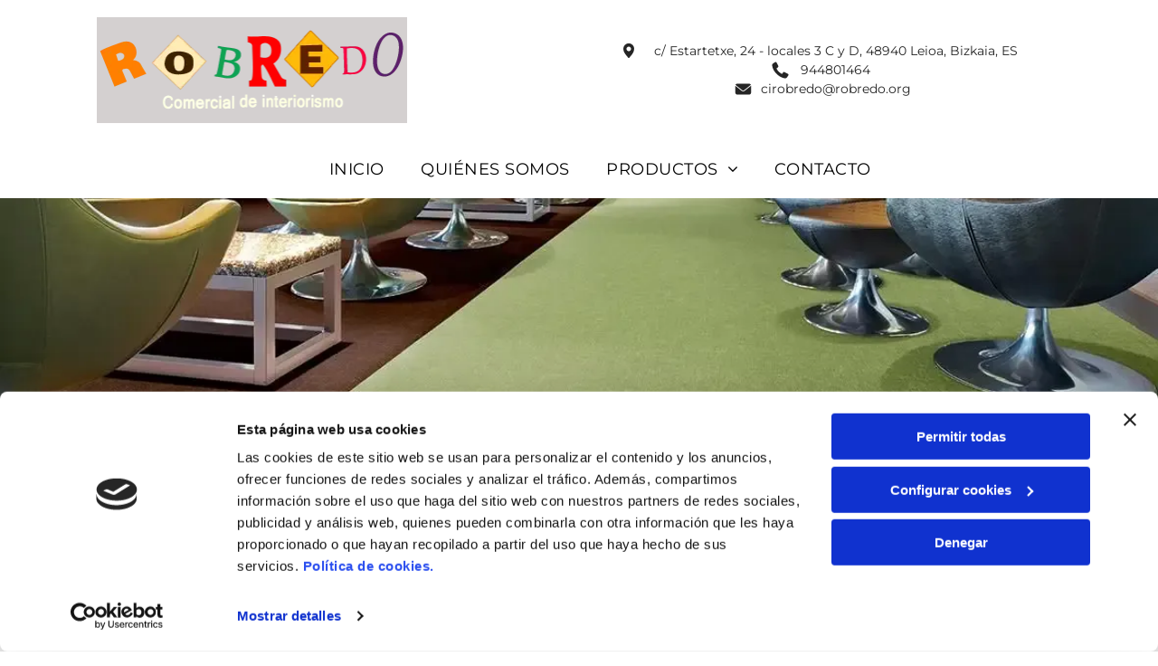

--- FILE ---
content_type: text/html;charset=utf-8
request_url: https://www.mamparasypavimentosrobredo.com/cortinas-bilbao
body_size: 27765
content:
<!doctype html >
<html xmlns="http://www.w3.org/1999/xhtml" lang="es"
      class="">
<head>
    <meta charset="utf-8">
    




































<script type="text/javascript">
    window._currentDevice = 'desktop';
    window.Parameters = window.Parameters || {
        HomeUrl: 'https://www.mamparasypavimentosrobredo.com/',
        AccountUUID: 'ab6876a4c23f45bcb815a7b9d3300406',
        SystemID: 'EU_PRODUCTION',
        SiteAlias: '487d852af61842a5a75b21843b8beae7',
        SiteType: atob('RFVEQU9ORQ=='),
        PublicationDate: 'Wed May 28 16:12:18 UTC 2025',
        ExternalUid: '55250673N003',
        IsSiteMultilingual: false,
        InitialPostAlias: '',
        InitialPostPageUuid: '',
        InitialDynamicItem: '',
        DynamicPageInfo: {
            isDynamicPage: false,
            base64JsonRowData: 'null',
        },
        InitialPageAlias: 'cortinas-bilbao',
        InitialPageUuid: '7190aa87c5b64594836ab6bc221a8b31',
        InitialPageId: '33528761',
        InitialEncodedPageAlias: 'Y29ydGluYXMtYmlsYmFv',
        InitialHeaderUuid: '7eb74f867ebe482e99cea2d804d90215',
        CurrentPageUrl: '',
        IsCurrentHomePage: false,
        AllowAjax: false,
        AfterAjaxCommand: null,
        HomeLinkText: 'Back To Home',
        UseGalleryModule: false,
        CurrentThemeName: 'Layout Theme',
        ThemeVersion: '500000',
        DefaultPageAlias: '',
        RemoveDID: true,
        WidgetStyleID: null,
        IsHeaderFixed: false,
        IsHeaderSkinny: false,
        IsBfs: true,
        StorePageAlias: 'null',
        StorePagesUrls: 'e30=',
        IsNewStore: 'false',
        StorePath: '',
        StoreId: 'null',
        StoreVersion: 0,
        StoreBaseUrl: '',
        StoreCleanUrl: true,
        StoreDisableScrolling: true,
        IsStoreSuspended: false,
        HasCustomDomain: true,
        SimpleSite: false,
        showCookieNotification: false,
        cookiesNotificationMarkup: 'null',
        translatedPageUrl: '',
        isFastMigrationSite: false,
        sidebarPosition: 'NA',
        currentLanguage: 'es',
        currentLocale: 'es',
        NavItems: '{}',
        errors: {
            general: 'There was an error connecting to the page.<br/> Make sure you are not offline.',
            password: 'Incorrect name/password combination',
            tryAgain: 'Try again'
        },
        NavigationAreaParams: {
            ShowBackToHomeOnInnerPages: true,
            NavbarSize: -1,
            NavbarLiveHomePage: 'https://www.mamparasypavimentosrobredo.com/',
            BlockContainerSelector: '.dmBody',
            NavbarSelector: '#dmNav:has(a)',
            SubNavbarSelector: '#subnav_main'
        },
        hasCustomCode: false,
        planID: '3258',
        customTemplateId: 'null',
        siteTemplateId: 'null',
        productId: 'DM_DIRECT',
        disableTracking: false,
        pageType: 'FROM_SCRATCH',
        isRuntimeServer: true,
        isInEditor: false,
        hasNativeStore: false,
        defaultLang: 'es',
        hamburgerMigration: null,
        isFlexSite: true
    };

    window.Parameters.LayoutID = {};
    window.Parameters.LayoutID[window._currentDevice] = 30;
    window.Parameters.LayoutVariationID = {};
    window.Parameters.LayoutVariationID[window._currentDevice] = 5;
</script>





















<!-- Injecting site-wide to the head -->

<script data-cookieconsent="statistics" type="text/plain" data-swh-uuid="3cfd803e8e9140589bbd4a92e9167b4a">


(function(w,d,s,l,i){w[l]=w[l]||[];w[l].push({'gtm.start': new Date().getTime(),event:'gtm.js'});var f=d.getElementsByTagName(s)[0], j=d.createElement(s),dl=l!='dataLayer'?'&l='+l:'';j.async=true;j.src= 'https://www.googletagmanager.com/gtm.js?id='+i+dl;f.parentNode.insertBefore(j,f); })
(window,document,'script','dataLayer','GTM-PKKCH2Q');


</script>
<script data-cookieconsent="statistics" src="https://assets.adobedtm.com/c7b62ff14aab/340afd82abc1/launch-afe08909a12e.min.js" async="" data-swh-uuid="3cfd803e8e9140589bbd4a92e9167b4a">
</script>



<!-- End Injecting site-wide to the head -->

<!-- Inject secured cdn script -->


<!-- ========= Meta Tags ========= -->
<!-- PWA settings -->
<script>
    function toHash(str) {
        var hash = 5381, i = str.length;
        while (i) {
            hash = hash * 33 ^ str.charCodeAt(--i)
        }
        return hash >>> 0
    }
</script>
<script>
    (function (global) {
    //const cacheKey = global.cacheKey;
    const isOffline = 'onLine' in navigator && navigator.onLine === false;
    const hasServiceWorkerSupport = 'serviceWorker' in navigator;
    if (isOffline) {
        console.log('offline mode');
    }
    if (!hasServiceWorkerSupport) {
        console.log('service worker is not supported');
    }
    if (hasServiceWorkerSupport && !isOffline) {
        window.addEventListener('load', function () {
            const serviceWorkerPath = '/runtime-service-worker.js?v=3';
            navigator.serviceWorker
                .register(serviceWorkerPath, { scope: './' })
                .then(
                    function (registration) {
                        // Registration was successful
                        console.log(
                            'ServiceWorker registration successful with scope: ',
                            registration.scope
                        );
                    },
                    function (err) {
                        // registration failed :(
                        console.log('ServiceWorker registration failed: ', err);
                    }
                )
                .catch(function (err) {
                    console.log(err);
                });
        });

        // helper function to refresh the page
        var refreshPage = (function () {
            var refreshing;
            return function () {
                if (refreshing) return;
                // prevent multiple refreshes
                var refreshkey = 'refreshed' + location.href;
                var prevRefresh = localStorage.getItem(refreshkey);
                if (prevRefresh) {
                    localStorage.removeItem(refreshkey);
                    if (Date.now() - prevRefresh < 30000) {
                        return; // dont go into a refresh loop
                    }
                }
                refreshing = true;
                localStorage.setItem(refreshkey, Date.now());
                console.log('refereshing page');
                window.location.reload();
            };
        })();

        function messageServiceWorker(data) {
            return new Promise(function (resolve, reject) {
                if (navigator.serviceWorker.controller) {
                    var worker = navigator.serviceWorker.controller;
                    var messageChannel = new MessageChannel();
                    messageChannel.port1.onmessage = replyHandler;
                    worker.postMessage(data, [messageChannel.port2]);
                    function replyHandler(event) {
                        resolve(event.data);
                    }
                } else {
                    resolve();
                }
            });
        }
    }
})(window);
</script>
<!-- Add manifest -->
<!-- End PWA settings -->



<link rel="canonical" href="https://www.mamparasypavimentosrobredo.com/cortinas-bilbao">

<meta id="view" name="viewport" content="initial-scale=1, minimum-scale=1, maximum-scale=5, viewport-fit=cover">
<meta name="apple-mobile-web-app-capable" content="yes">

<!--Add favorites icons-->

<link rel="icon" type="image/x-icon" href="https://de.cdn-website.com/487d852af61842a5a75b21843b8beae7/site_favicon_16_1748448738229.ico"/>

<!-- End favorite icons -->
<link rel="preconnect" href="https://le-de.cdn-website.com/"/>



<!-- render the required CSS and JS in the head section -->
<script id='d-js-dmapi'>
    window.SystemID = 'EU_PRODUCTION';

    if (!window.dmAPI) {
        window.dmAPI = {
            registerExternalRuntimeComponent: function () {
            },
            getCurrentDeviceType: function () {
                return window._currentDevice;
            },
            runOnReady: (ns, fn) => {
                const safeFn = dmAPI.toSafeFn(fn);
                ns = ns || 'global_' + Math.random().toString(36).slice(2, 11);
                const eventName = 'afterAjax.' + ns;

                if (document.readyState === 'complete') {
                    $.DM.events.off(eventName).on(eventName, safeFn);
                    setTimeout(function () {
                        safeFn({
                            isAjax: false,
                        });
                    }, 0);
                } else {
                    window?.waitForDeferred?.('dmAjax', () => {
                        $.DM.events.off(eventName).on(eventName, safeFn);
                        safeFn({
                            isAjax: false,
                        });
                    });
                }
            },
            toSafeFn: (fn) => {
                if (fn?.safe) {
                    return fn;
                }
                const safeFn = function (...args) {
                    try {
                        return fn?.apply(null, args);
                    } catch (e) {
                        console.log('function failed ' + e.message);
                    }
                };
                safeFn.safe = true;
                return safeFn;
            }
        };
    }

    if (!window.requestIdleCallback) {
        window.requestIdleCallback = function (fn) {
            setTimeout(fn, 0);
        }
    }
</script>

<!-- loadCSS function header.jsp-->






<script id="d-js-load-css">
/**
 * There are a few <link> tags with CSS resource in them that are preloaded in the page
 * in each of those there is a "onload" handler which invokes the loadCSS callback
 * defined here.
 * We are monitoring 3 main CSS files - the runtime, the global and the page.
 * When each load we check to see if we can append them all in a batch. If threre
 * is no page css (which may happen on inner pages) then we do not wait for it
 */
(function () {
  let cssLinks = {};
  function loadCssLink(link) {
    link.onload = null;
    link.rel = "stylesheet";
    link.type = "text/css";
  }
  
    function checkCss() {
      const pageCssLink = document.querySelector("[id*='CssLink']");
      const widgetCssLink = document.querySelector("[id*='widgetCSS']");

        if (cssLinks && cssLinks.runtime && cssLinks.global && (!pageCssLink || cssLinks.page) && (!widgetCssLink || cssLinks.widget)) {
            const storedRuntimeCssLink = cssLinks.runtime;
            const storedPageCssLink = cssLinks.page;
            const storedGlobalCssLink = cssLinks.global;
            const storedWidgetCssLink = cssLinks.widget;

            storedGlobalCssLink.disabled = true;
            loadCssLink(storedGlobalCssLink);

            if (storedPageCssLink) {
                storedPageCssLink.disabled = true;
                loadCssLink(storedPageCssLink);
            }

            if(storedWidgetCssLink) {
                storedWidgetCssLink.disabled = true;
                loadCssLink(storedWidgetCssLink);
            }

            storedRuntimeCssLink.disabled = true;
            loadCssLink(storedRuntimeCssLink);

            requestAnimationFrame(() => {
                setTimeout(() => {
                    storedRuntimeCssLink.disabled = false;
                    storedGlobalCssLink.disabled = false;
                    if (storedPageCssLink) {
                      storedPageCssLink.disabled = false;
                    }
                    if (storedWidgetCssLink) {
                      storedWidgetCssLink.disabled = false;
                    }
                    // (SUP-4179) Clear the accumulated cssLinks only when we're
                    // sure that the document has finished loading and the document 
                    // has been parsed.
                    if(document.readyState === 'interactive') {
                      cssLinks = null;
                    }
                }, 0);
            });
        }
    }
  

  function loadCSS(link) {
    try {
      var urlParams = new URLSearchParams(window.location.search);
      var noCSS = !!urlParams.get("nocss");
      var cssTimeout = urlParams.get("cssTimeout") || 0;

      if (noCSS) {
        return;
      }
      if (link.href && link.href.includes("d-css-runtime")) {
        cssLinks.runtime = link;
        checkCss();
      } else if (link.id === "siteGlobalCss") {
        cssLinks.global = link;
        checkCss();
      } 
      
      else if (link.id && link.id.includes("CssLink")) {
        cssLinks.page = link;
        checkCss();
      } else if (link.id && link.id.includes("widgetCSS")) {
        cssLinks.widget = link;
        checkCss();
      }
      
      else {
        requestIdleCallback(function () {
          window.setTimeout(function () {
            loadCssLink(link);
          }, parseInt(cssTimeout, 10));
        });
      }
    } catch (e) {
      throw e
    }
  }
  window.loadCSS = window.loadCSS || loadCSS;
})();
</script>



<script data-role="deferred-init" type="text/javascript">
    /* usage: window.getDeferred(<deferred name>).resolve() or window.getDeferred(<deferred name>).promise.then(...)*/
    function Def() {
        this.promise = new Promise((function (a, b) {
            this.resolve = a, this.reject = b
        }).bind(this))
    }

    const defs = {};
    window.getDeferred = function (a) {
        return null == defs[a] && (defs[a] = new Def), defs[a]
    }
    window.waitForDeferred = function (b, a, c) {
        let d = window?.getDeferred?.(b);
        d
            ? d.promise.then(a)
            : c && ["complete", "interactive"].includes(document.readyState)
                ? setTimeout(a, 1)
                : c
                    ? document.addEventListener("DOMContentLoaded", a)
                    : console.error(`Deferred  does not exist`);
    };
</script>
<style id="forceCssIncludes">
    /* This file is auto-generated from a `scss` file with the same name */

.videobgwrapper{overflow:hidden;position:absolute;z-index:0;width:100%;height:100%;top:0;left:0;pointer-events:none;border-radius:inherit}.videobgframe{position:absolute;width:101%;height:100%;top:50%;left:50%;transform:translateY(-50%) translateX(-50%);object-fit:fill}#dm video.videobgframe{margin:0}@media (max-width:767px){.dmRoot .dmPhotoGallery.newPhotoGallery:not(.photo-gallery-done){min-height:80vh}}@media (min-width:1025px){.dmRoot .dmPhotoGallery.newPhotoGallery:not(.photo-gallery-done){min-height:45vh}}@media (min-width:768px) and (max-width:1024px){.responsiveTablet .dmPhotoGallery.newPhotoGallery:not(.photo-gallery-done){min-height:45vh}}#dm [data-show-on-page-only]{display:none!important}#dmRoot div.stickyHeaderFix div.site_content{margin-top:0!important}#dmRoot div.stickyHeaderFix div.hamburger-header-container{position:relative}
    

</style>
<style id="cssVariables" type="text/css">
    :root {
  --color_1: rgba(0, 0, 0, 1);
  --color_2: rgba(255,255,255,1);
  --color_3: rgba(86, 170, 234, 1);
  --color_4: rgba(105, 58, 121, 1);
  --color_5: rgba(30, 97, 147, 1);
  --color_6: rgba(227, 92, 67, 1);
  --color_7: rgba(37, 37, 37, 1);
  --color_8: rgba(0, 0, 0, 0);
  --max-content-width_1: 1200px;
}
</style>























<!-- Google Fonts Include -->













<!-- loadCSS function fonts.jsp-->



<link type="text/css" rel="stylesheet" href="https://de.cdn-website.com/fonts/css2?family=Roboto:ital,wght@0,100;0,300;0,400;0,500;0,700;0,900;1,100;1,300;1,400;1,500;1,700;1,900&family=Montserrat:ital,wght@0,100..900;1,100..900&family=Fjalla+One:ital,wght@0,400&family=Bebas+Neue:ital,wght@0,400&amp;subset=latin-ext&amp;display=swap"  />





<!-- RT CSS Include d-css-runtime-flex-->
<link rel="stylesheet" type="text/css" href="https://static.cdn-website.com/mnlt/production/6085/_dm/s/rt/dist/css/d-css-runtime-flex.min.css" />

<!-- End of RT CSS Include -->

<link type="text/css" rel="stylesheet" href="https://de.cdn-website.com/WIDGET_CSS/d46866926ff1b0ba551fdb919ca5380c.css" id="widgetCSS" />

<!-- Support `img` size attributes -->
<style>img[width][height] {
  height: auto;
}</style>

<!-- Support showing sticky element on page only -->
<style>
  body[data-page-alias="cortinas-bilbao"] #dm [data-show-on-page-only="cortinas-bilbao"] {
    display: block !important;
  }
</style>

<!-- This is populated in Ajax navigation -->
<style id="pageAdditionalWidgetsCss" type="text/css">
</style>




<!-- Site CSS -->
<link type="text/css" rel="stylesheet" href="https://de.cdn-website.com/487d852af61842a5a75b21843b8beae7/files/487d852af61842a5a75b21843b8beae7_1.min.css?v=246" id="siteGlobalCss" />



<style id="customWidgetStyle" type="text/css">
    
</style>
<style id="innerPagesStyle" type="text/css">
    
</style>


<style
        id="additionalGlobalCss" type="text/css"
>
</style>

<style id="pagestyle" type="text/css">
    @media all {
  *#dm .dmInner div.u_1076710375 input:not([type="submit"]) {
    border-color:rgba(205,205,205,1) !important;
    border-style:solid !important;
    border-width:1px !important;
    background-color:rgba(0,0,0,0) !important;
  }

  *#dm .dmInner div.u_1076710375 textarea {
    border-color:rgba(205,205,205,1) !important;
    border-style:solid !important;
    border-width:1px !important;
    background-color:rgba(0,0,0,0) !important;
  }

  *#dm .dmInner div.u_1076710375 select {
    border-color:rgba(205,205,205,1) !important;
    border-style:solid !important;
    border-width:1px !important;
    background-color:rgba(0,0,0,0) !important;
  }

  *#dm .dmInner div.u_1076710375 .dmforminput label:not(.for-checkable):not(.custom-contact-checkable) { color:rgba(75,76,83,1) !important; }

  *#dm .dmInner div.u_1076710375 .m-recaptcha { color:rgba(75,76,83,1) !important; }

  *#dm .dmInner div.u_1076710375 .dmforminput input { color:rgba(54,54,54,1) !important; }

  *#dm .dmInner div.u_1076710375 .dmforminput textarea { color:rgba(54,54,54,1) !important; }

  *#dm .dmInner div.u_1076710375 .dmforminput .fileUploadLink { color:rgba(54,54,54,1) !important; }

  *#dm .dmInner div.u_1076710375 .checkboxwrapper span { color:rgba(54,54,54,1) !important; }

  *#dm .dmInner div.u_1076710375 .radiowrapper span { color:rgba(54,54,54,1) !important; }

  *#dm .dmInner div.u_1076710375 .optinwrapper div { color:rgba(54,54,54,1) !important; }

  *#dm .dmInner div.u_1076710375 .freetextwrapper { color:rgba(54,54,54,1) !important; }

  *#dm .dmInner div.u_1076710375 .dmforminput select { color:rgba(54,54,54,1) !important; }

  *#dm .dmInner div.u_1076710375 .dmforminput option { color:rgba(54,54,54,1) !important; }

  *#dm .dmInner *.u_1076710375 .dmformsubmit { float:RIGHT !important; }

  *#dm .dmInner div.u_1076710375 .dmformsubmit {
    float:left !important;
    display:block !important;
    margin-left:0 !important;
    margin-right:auto !important;
    width:142px !important;
  }

  *#dm .dmInner nav.u_1998592992 { color:black !important; }

  *#dm .dmInner div.u_1503326465 {
    border-style:solid !important;
    border-color:var(--color_5) !important;
    border-width:0px !important;
  }

  *#dm .dmInner *.u_1503326465 .dmformsubmit {
    float:none !important;
    text-align:LEFT !important;
    display:block !important;
    margin-left:auto !important;
    margin-right:auto !important;
    padding-left:20px !important;
    padding-right:20px !important;
  }

  *#dm .dmInner div.u_1503326465 .dmforminput { padding-inline:0px !important; }

  *#dm .dmInner div.u_1503326465 .spacing-container { margin-inline:-0px !important; }

  *#dm .dmInner div.u_1503326465 .dmforminput label:not(.for-checkable):not(.custom-contact-checkable) {
    font-family:'Montserrat' !important;
    color:var(--color_7) !important;
    font-weight:600 !important;
  }

  *#dm .dmInner div.u_1503326465 .m-recaptcha {
    font-family:'Montserrat' !important;
    color:var(--color_7) !important;
    font-weight:600 !important;
  }

  *#dm .dmInner div.u_1503326465 .dmforminput input {
    color:var(--color_7) !important;
    font-family:'Montserrat' !important;
    font-weight:500 !important;
  }

  *#dm .dmInner div.u_1503326465 .dmforminput textarea {
    color:var(--color_7) !important;
    font-family:'Montserrat' !important;
    font-weight:500 !important;
  }

  *#dm .dmInner div.u_1503326465 .dmforminput .fileUploadLink {
    color:var(--color_7) !important;
    font-family:'Montserrat' !important;
    font-weight:500 !important;
  }

  *#dm .dmInner div.u_1503326465 .checkboxwrapper span {
    color:var(--color_7) !important;
    font-family:'Montserrat' !important;
    font-weight:500 !important;
  }

  *#dm .dmInner div.u_1503326465 .radiowrapper span {
    color:var(--color_7) !important;
    font-family:'Montserrat' !important;
    font-weight:500 !important;
  }

  *#dm .dmInner div.u_1503326465 .optinwrapper div {
    color:var(--color_7) !important;
    font-family:'Montserrat' !important;
    font-weight:500 !important;
  }

  *#dm .dmInner div.u_1503326465 .freetextwrapper {
    color:var(--color_7) !important;
    font-family:'Montserrat' !important;
    font-weight:500 !important;
  }

  *#dm .dmInner div.u_1503326465 .dmforminput select {
    color:var(--color_7) !important;
    font-family:'Montserrat' !important;
    font-weight:500 !important;
  }

  *#dm .dmInner div.u_1503326465 .dmforminput option {
    color:var(--color_7) !important;
    font-family:'Montserrat' !important;
    font-weight:500 !important;
  }

  *#dm .dmInner div.u_1503326465 input:not([type="submit"]) {
    border-color:rgb(179,179,179) rgb(179,179,179) rgb(179,179,179) rgb(179,179,179) !important;
    border-style:solid !important;
    border-width:1px 1px 1px 1px !important;
  }

  *#dm .dmInner div.u_1503326465 textarea {
    border-color:rgb(179,179,179) rgb(179,179,179) rgb(179,179,179) rgb(179,179,179) !important;
    border-style:solid !important;
    border-width:1px 1px 1px 1px !important;
  }

  *#dm .dmInner div.u_1503326465 select {
    border-color:rgb(179,179,179) rgb(179,179,179) rgb(179,179,179) rgb(179,179,179) !important;
    border-style:solid !important;
    border-width:1px 1px 1px 1px !important;
  }

  *#dm .dmInner div.u_1503326465 .dmformsubmit:hover {
    background-image:initial !important;
    background-color:rgba(189,72,233,1) !important;
  }

  *#dm .dmInner div.u_1503326465 .dmformsubmit.hover {
    background-image:initial !important;
    background-color:rgba(189,72,233,1) !important;
  }

  *#dm .dmInner div.u_1503326465 .dmformsubmit {
    float:left !important;
    display:block !important;
    margin-left:0 !important;
    margin-right:auto !important;
    background-color:var(--color_4) !important;
    background-image:initial !important;
    height:0px !important;
    border-radius:0px 0px 0px 0px !important;
    justify-content:center !important;
    text-align:center !important;
  }

  *#dm .dmInner div.u_1503326465 input[type="submit"] { font-weight:500 !important; }

  *#dm .dmInner nav.u_1012680048 { color:black !important; }
}
@media (min-width:0) and (max-width:767px) {
  *#dm .dmInner div.u_1076710375 .dmformsubmit {
    width:300px !important;
    height:52px !important;
  }

  *#dm .dmInner div.u_1503326465 .dmforminput label:not(.for-checkable):not(.custom-contact-checkable) { font-size:13px !important; }

  *#dm .dmInner div.u_1503326465 .m-recaptcha { font-size:13px !important; }

  *#dm .dmInner div.u_1503326465 .dmforminput input { font-size:13px !important; }

  *#dm .dmInner div.u_1503326465 .dmforminput textarea { font-size:13px !important; }

  *#dm .dmInner div.u_1503326465 .dmforminput .fileUploadLink { font-size:13px !important; }

  *#dm .dmInner div.u_1503326465 .checkboxwrapper span { font-size:13px !important; }

  *#dm .dmInner div.u_1503326465 .radiowrapper span { font-size:13px !important; }

  *#dm .dmInner div.u_1503326465 .optinwrapper div { font-size:13px !important; }

  *#dm .dmInner div.u_1503326465 .freetextwrapper { font-size:13px !important; }

  *#dm .dmInner div.u_1503326465 .dmforminput select { font-size:13px !important; }

  *#dm .dmInner div.u_1503326465 .dmforminput option { font-size:13px !important; }

  *#dm .dmInner div.u_1503326465 .dmformsubmit {
    height:50px !important;
    width:314px !important;
  }

  *#dm .dmInner div.u_1503326465 input[type="submit"] { font-size:13px !important; }
}
@media (min-width:1025px) {
  *#dm .dmInner div.u_1076710375 .dmforminput label:not(.for-checkable):not(.custom-contact-checkable) { font-size:16px !important; }

  *#dm .dmInner div.u_1076710375 .m-recaptcha { font-size:16px !important; }

  *#dm .dmInner div.u_1076710375 .dmformsubmit { height:55px !important; }

  *#dm .dmInner div.u_1503326465 .dmforminput label:not(.for-checkable):not(.custom-contact-checkable) { font-size:14px !important; }

  *#dm .dmInner div.u_1503326465 .m-recaptcha { font-size:14px !important; }

  *#dm .dmInner div.u_1503326465 .dmforminput input { font-size:14px !important; }

  *#dm .dmInner div.u_1503326465 .dmforminput textarea { font-size:14px !important; }

  *#dm .dmInner div.u_1503326465 .dmforminput .fileUploadLink { font-size:14px !important; }

  *#dm .dmInner div.u_1503326465 .checkboxwrapper span { font-size:14px !important; }

  *#dm .dmInner div.u_1503326465 .radiowrapper span { font-size:14px !important; }

  *#dm .dmInner div.u_1503326465 .optinwrapper div { font-size:14px !important; }

  *#dm .dmInner div.u_1503326465 .freetextwrapper { font-size:14px !important; }

  *#dm .dmInner div.u_1503326465 .dmforminput select { font-size:14px !important; }

  *#dm .dmInner div.u_1503326465 .dmforminput option { font-size:14px !important; }

  *#dm .dmInner div.u_1503326465 .dmformsubmit {
    width:130px !important;
    height:50px !important;
  }
}
@media (min-width:768px) and (max-width:1024px) {
  *#dm .dmInner div.u_1503326465 .dmforminput label:not(.for-checkable):not(.custom-contact-checkable) { font-size:14px !important; }

  *#dm .dmInner div.u_1503326465 .m-recaptcha { font-size:14px !important; }

  *#dm .dmInner div.u_1503326465 .dmforminput input { font-size:14px !important; }

  *#dm .dmInner div.u_1503326465 .dmforminput textarea { font-size:14px !important; }

  *#dm .dmInner div.u_1503326465 .dmforminput .fileUploadLink { font-size:14px !important; }

  *#dm .dmInner div.u_1503326465 .checkboxwrapper span { font-size:14px !important; }

  *#dm .dmInner div.u_1503326465 .radiowrapper span { font-size:14px !important; }

  *#dm .dmInner div.u_1503326465 .optinwrapper div { font-size:14px !important; }

  *#dm .dmInner div.u_1503326465 .freetextwrapper { font-size:14px !important; }

  *#dm .dmInner div.u_1503326465 .dmforminput select { font-size:14px !important; }

  *#dm .dmInner div.u_1503326465 .dmforminput option { font-size:14px !important; }

  *#dm .dmInner div.u_1503326465 input[type="submit"] { font-size:14px !important; }

  *#dm .dmInner div.u_1503326465 .dmformsubmit {
    height:50px !important;
    width:625px !important;
  }
}

</style>

<style id="pagestyleDevice" type="text/css">
    
</style>

<!-- Flex Sections CSS -->

 <style data-page-uuid="7190aa87c5b64594836ab6bc221a8b31" id="grid-styles-common-8aca30ee-7190aa87c5b64594836ab6bc221a8b31">@media all {
    
#\30 7543c48 {
    min-height: 8px;
    column-gap: 4%;
    row-gap: 24px;
    width: 48%;
    min-width: 4%;
    padding: 16px 16px 16px 16px;
}
    
#\30 2bbabcf {
    min-height: 8px;
    column-gap: 4%;
    row-gap: 24px;
    width: 48%;
    min-width: 4%;
    padding: 16px 16px 16px 16px;
}
    
#\34 cd98888 {
    padding-top: 4%;
    padding-bottom: 4%;
    min-height: 392px;
    column-gap: 4%;
    row-gap: 24px;
    width: 100%;
}
    
#\35 884aa95 {
    background-image: url(https://le-de.cdn-website.com/487d852af61842a5a75b21843b8beae7/dms3rep/multi/opt/meas-2880w.jpg);
    background-attachment: fixed;
}
}</style> 
 <style data-page-uuid="7190aa87c5b64594836ab6bc221a8b31" id="grid-styles-common-af5f1a4b-7190aa87c5b64594836ab6bc221a8b31">@media all {
    
#\30 dd3fcbb {
    min-height: 8px;
    column-gap: 4%;
    row-gap: 24px;
    width: 100%;
    min-width: 4%;
    justify-content: flex-end;
    border-style: solid;
    border-color: #000000 #000000 rgba(183, 183, 183, 1) #000000;
    border-width: 0 0 1px 0;
    align-items: center;
    padding: 16px 16px 16px 16px;
}
    
#de89f4cf {
    padding-top: 4%;
    padding-bottom: 4%;
    min-height: 171px;
    column-gap: 4%;
    row-gap: 24px;
    width: 100%;
    flex-wrap: nowrap;
}
    
#widget_ugd {
    width: 94.35%;
    height: auto;
    max-width: 100%;
}
}</style> 
 <style data-page-uuid="7190aa87c5b64594836ab6bc221a8b31" id="grid-styles-common-6ba50154-7190aa87c5b64594836ab6bc221a8b31">@media all {
    
#a72c856f {
    min-height: 8px;
    column-gap: 4%;
    row-gap: 24px;
    width: 100%;
    min-width: 4%;
    order: 0;
    justify-content: flex-start;
    padding: 16px 16px 16px 16px;
}
    
#eaaa792f {
    padding-top: 2%;
    padding-bottom: 2%;
    min-height: 240px;
    column-gap: 2%;
    row-gap: 12px;
    width: 100%;
    flex-wrap: nowrap;
}
    
#widget_vr0 {
    width: 100%;
    height: auto;
    max-width: 100%;
    align-self: auto;
    order: 1;
    grid-area: auto / auto / auto / auto;
}
    
#widget_d10 {
    width: 100%;
    height: auto;
    max-width: 100%;
    order: 2;
}
    
#widget_usj {
    width: 100%;
    height: auto;
    max-width: 100%;
    order: 3;
}
    
#\38 62072a8 {
    margin-left: 2%;
    margin-right: 2%;
}
    
#widget_c2u {
    width: 100%;
    height: auto;
    max-width: 100%;
    order: 4;
}
    
#widget_362 {
    width: 100%;
    height: auto;
    max-width: 100%;
    order: 5;
}
    
#widget_lek {
    width: 100%;
    height: auto;
    max-width: 100%;
    order: 5;
}
    
#c92d116f {
    width: 100%;
    height: auto;
    max-width: 100%;
    order: 5;
}
    
#widget_9tt {
    width: 100%;
    height: auto;
    max-width: 100%;
    order: 7;
}
    
#widget_nq2 {
    width: 100%;
    height: auto;
    max-width: 100%;
    order: 8;
}
    
#widget_qrm {
    width: 100%;
    height: auto;
    position: relative;
    min-width: 10px;
    min-height: 10px;
    max-width: 100%;
    order: 9;
}
    
#ea4e8ba5 {
    width: 100%;
    height: auto;
    position: relative;
    min-width: 10px;
    min-height: 10px;
    max-width: 100%;
    order: 9;
}
}</style> 
 <style data-page-uuid="7190aa87c5b64594836ab6bc221a8b31" id="grid-styles-common-348991a1-7190aa87c5b64594836ab6bc221a8b31">@media all {
    
#\32 b9b16dc {
    min-height: 8px;
    column-gap: 4%;
    row-gap: 24px;
    width: 100%;
    min-width: 4%;
    padding: 16px 16px 16px 16px;
}
    
#\32 c607999 {
    padding-top: 4%;
    padding-bottom: 4%;
    min-height: 240px;
    column-gap: 4%;
    row-gap: 24px;
    width: 100%;
    flex-wrap: nowrap;
}
    
#widget_khg {
    width: 100%;
    height: auto;
    position: relative;
    min-width: 10px;
    min-height: 10px;
    max-width: 100%;
}
}</style> 
 <style data-page-uuid="7eb74f867ebe482e99cea2d804d90215" data-is-header="true" id="grid-styles-common-flex-footer-7eb74f867ebe482e99cea2d804d90215">@media all {
    
#flex-footer {
    background-color: var(--color_1);
}
}</style> 
 <style data-page-uuid="7eb74f867ebe482e99cea2d804d90215" data-is-header="true" id="grid-styles-common-flex-header-7eb74f867ebe482e99cea2d804d90215">@media all {
    
#flex-header {
    background-color: rgba(255, 255, 255, 1);
    
}
}</style> 
 <style data-page-uuid="7eb74f867ebe482e99cea2d804d90215" data-is-header="true" id="grid-styles-common-b217d4d5-7eb74f867ebe482e99cea2d804d90215">@media all {
    
#\33 7641610 {
    width: 60px;
    height: auto;
    max-width: 100%;
    order: 3;
}
    
#\31 d78ba3f {
    min-height: 8px;
    column-gap: 4%;
    row-gap: 0px;
    width: 50%;
    align-items: center;
    min-width: 4%;
    flex-wrap: nowrap;
    padding: 6px 16px 6px 16px;
}
    
#\37 acc6c3f {
    min-height: 8px;
    column-gap: 4%;
    row-gap: 24px;
    flex-direction: row;
    width: 50%;
    justify-content: flex-start;
    align-items: center;
    min-width: 4%;
    padding: 6px 16px 6px 16px;
}
    
#a30c8ff6 {
    min-height: 140px;
    column-gap: 0%;
    row-gap: 0px;
    width: 100%;
    padding: 1% 4% 1% 4%;
}
    
#c7a067e9 {
    width: 84.86%;
    height: auto;
    max-width: 100%;
    justify-self: auto;
    order: 1;
    margin: 0px 0% 0px 0%;
    grid-area: auto / auto / auto / auto;
}
    
#fa77cacb {
    background-color: var(--color_2);
    background-image: initial;
}
    
#b65daf46 {
    min-height: 8px;
    column-gap: 4%;
    row-gap: 24px;
    flex-direction: row;
    width: 10%;
    justify-content: flex-end;
    align-items: center;
    min-width: 4%;
    padding: 16px 16px 16px 16px;
}
    
#widget_c9e {
    width: 401px;
    height: auto;
    max-width: 100%;
    justify-self: auto;
    align-self: auto;
    order: 0;
    grid-area: auto / auto / auto / auto;
}
    
#group_052 {
    background-size: cover;
    background-repeat: no-repeat;
    background-position: 50% 50%;
    display: flex;
    flex-direction: row;
    justify-content: center;
    align-items: center;
    position: relative;
    max-width: 100%;
    width: 100.00%;
    min-height: 21px;
    max-height: 100%;
    row-gap: 24px;
    column-gap: 0%;
    height: auto;
    order: 0;
    margin: 0px 0% 0px 0%;
}
    
#widget_pd5 {
    width: 20px;
    height: auto;
    max-width: 100%;
    justify-self: auto;
    order: 0;
    margin: 0px 0% 0px 0%;
    grid-area: auto / auto / auto / auto;
}
    
#a8e8a494 {
    background-size: cover;
    background-repeat: no-repeat;
    background-position: 50% 50%;
    display: flex;
    flex-direction: row;
    justify-content: center;
    align-items: center;
    position: relative;
    max-width: 100%;
    width: 100%;
    min-height: 21px;
    max-height: 100%;
    row-gap: 24px;
    column-gap: 0%;
    height: auto;
    order: 2;
    margin: 0px 0% 0px 0%;
}
    
#\35 a3d0a95 {
    width: 19px;
    height: auto;
    max-width: 100%;
    justify-self: auto;
    order: 0;
    margin: 0px 0% 0px 0%;
    grid-area: auto / auto / auto / auto;
}
    
#ec53429d {
    width: 36.02%;
    height: auto;
    max-width: 100%;
    justify-self: auto;
    order: 1;
    margin: 0px 0% 0px 0%;
    grid-area: auto / auto / auto / auto;
}
    
#\35 db18e74 {
    background-size: cover;
    background-repeat: no-repeat;
    background-position: 50% 50%;
    display: flex;
    flex-direction: row;
    justify-content: center;
    align-items: center;
    position: relative;
    max-width: 100%;
    width: 100%;
    min-height: 21px;
    max-height: 100%;
    row-gap: 24px;
    column-gap: 0%;
    height: auto;
    align-self: auto;
    order: 1;
    grid-area: auto / auto / auto / auto;
}
    
#\33 872502f {
    width: 19px;
    height: auto;
    max-width: 100%;
    justify-self: auto;
    order: 0;
    margin: 0px 0% 0px 0%;
    grid-area: auto / auto / auto / auto;
}
    
#\36 b7c19d1 {
    width: 19.97%;
    height: auto;
    max-width: 100%;
    justify-self: auto;
    order: 1;
    margin: 0px 0% 0px 0%;
    grid-area: auto / auto / auto / auto;
}
    
#group_gsd {
    background-size: cover;
    background-repeat: no-repeat;
    background-position: 50% 50%;
    display: flex;
    flex-direction: column;
    justify-content: center;
    align-items: flex-start;
    position: relative;
    max-width: 100%;
    width: 66.40%;
    min-height: 117px;
    max-height: 100%;
    row-gap: 24px;
    column-gap: 4%;
    background-color: rgba(212, 208, 208, 1);
    background-image: initial;
    height: auto;
}
    
#a3e36eb8 svg {
    fill: var(--color_1);
}
#a3e36eb8 {
    width: 30px;
    height: 30px;
}
    
#widget_bkq {
    width: 60px;
    height: auto;
    max-width: 100%;
    order: 3;
}
    
#be5d70c5 {
    width: 60px;
    height: auto;
    max-width: 100%;
    order: 3;
}
    
#\30 969125e {
    width: 60px;
    height: auto;
    max-width: 100%;
    order: 3;
}
}</style> 
 <style data-page-uuid="7eb74f867ebe482e99cea2d804d90215" data-is-header="true" id="grid-styles-common-2cb3f306-7eb74f867ebe482e99cea2d804d90215">@media all {
    
#\37 8bc2122 {
    flex-direction: row;
    justify-content: flex-end;
    align-items: center;
    width: 20%;
    min-width: 4%;
    min-height: 8px;
    column-gap: 4%;
    row-gap: 24px;
    padding: 5px 16px 5px 16px;
}
    
#c8e69066 {
    min-height: 64px;
    column-gap: 0%;
    row-gap: 0px;
    max-width: none;
    width: 100%;
    padding-left: 4%;
    padding-right: 4%;
    flex-wrap: nowrap;
}
    
#\37 cd7fde9 {
    width: 100.00%;
    height: auto;
    max-width: 100%;
    justify-self: auto;
    order: 0;
    grid-area: auto / auto / auto / auto;
}
    
#e27f63ef {
    width: 60px;
    height: 60px;
    max-width: 100%;
}
    
#\33 99ebbb8 {
    background-color: var(--color_2);
    background-image: initial;
}
    
#e126d34a {
    justify-content: flex-start;
    align-items: center;
    width: 4.00%;
    min-width: 4%;
    min-height: 8px;
    column-gap: 4%;
    row-gap: 0px;
    flex-wrap: nowrap;
    padding: 5px 16px 5px 16px;
}
    
#fc9552b3 {
    flex-direction: row;
    align-items: center;
    width: 95.95%;
    min-width: 4%;
    min-height: 8px;
    column-gap: 4%;
    row-gap: 24px;
    padding: 5px 16px 5px 16px;
}
}</style> 
 <style data-page-uuid="7eb74f867ebe482e99cea2d804d90215" data-is-header="true" id="grid-styles-common-5315ecc7-7eb74f867ebe482e99cea2d804d90215">@media all {
    
#b0d11f31 {
    min-height: 8px;
    column-gap: 4%;
    row-gap: 24px;
    width: 100%;
    min-width: 4%;
    align-items: flex-end;
    padding: 16px 16px 16px 16px;
}
    
#f90082b5 {
    min-height: 10vh;
    column-gap: 4%;
    row-gap: 24px;
    width: 100%;
}
    
#ab880fa2 svg {
    fill: rgba(120,120,120,1);
}
#ab880fa2 .hamburgerButton {
    background-color: rgba(0,0,0,0);
}
#ab880fa2 {
    width: 30px;
    height: 30px;
}
}</style> 
 <style data-page-uuid="7eb74f867ebe482e99cea2d804d90215" data-is-header="true" id="grid-styles-common-63a049320d35b55b4ef2a372-7eb74f867ebe482e99cea2d804d90215">@media all {
    
#\36 3a049320d35b55b4ef2a374 {
    min-height: 8px;
    column-gap: 4%;
    row-gap: 24px;
    width: 100%;
    min-width: 4%;
    background-color: rgba(0, 0, 0, 0);
    padding: 16px 16px 16px 16px;
}
    
#\36 3a049320d35b55b4ef2a376 {
    background-color: rgba(0, 0, 0, 0);
}
    
#\36 3a049320d35b55b4ef2a377 {
    min-height: 45vh;
    column-gap: 4%;
    row-gap: 24px;
    width: 100%;
}
    
#\36 3a049ca0d35b55b4ef2a5c3 {
    width: 544px;
    height: auto;
    max-width: 100%;
    justify-self: auto;
    align-self: auto;
    order: 0;
    grid-area: auto / auto / auto / auto;
}
    
#\36 2d6a167a824ca526194d9a5 {
    background-color: rgba(232, 255, 133, 1);
}
}</style> 
 <style data-page-uuid="7eb74f867ebe482e99cea2d804d90215" data-is-header="true" id="grid-styles-common-6406026c90e1521f6ecb0eca-7eb74f867ebe482e99cea2d804d90215">@media all {
    
#\36 406026c90e1521f6ecb0ecd {
    min-height: 8px;
    column-gap: 4%;
    row-gap: 24px;
    width: 100%;
    min-width: 4%;
    padding: 16px 16px 16px 16px;
}
    
#\36 406026c90e1521f6ecb0ecc {
    min-height: 45vh;
    column-gap: 4%;
    row-gap: 24px;
    width: 100%;
}
}</style> 
 <style data-page-uuid="7eb74f867ebe482e99cea2d804d90215" data-is-header="true" id="grid-styles-common-84069465-7eb74f867ebe482e99cea2d804d90215">@media all {
    
#\39 11c2584.flex-element.widget-wrapper > [data-element-type] {
    padding-bottom: 16px;
}
#\39 11c2584 {
    width: 100%;
    height: auto;
    max-width: 100%;
    order: 0;
    align-self: flex-end;
    grid-area: auto / auto / auto / auto;
}
    
#\32 99470d6 {
    background-color: var(--color_2);
    background-image: initial;
    border-style: solid;
    border-color: rgba(151, 151, 151, 1) #000000 #000000 #000000;
    border-width: 1px 0 0 0;
}
    
#eb1ac01d {
    min-height: 8px;
    column-gap: 4%;
    row-gap: 5px;
    width: 22.75%;
    justify-content: flex-start;
    min-width: 4%;
    align-items: center;
    padding: 16px 16px 16px 16px;
}
    
#a19e9e02.flex-element.widget-wrapper > [data-element-type] {
    padding-top: 0px;
    padding-bottom: 16px;
}
#a19e9e02 {
    width: 100%;
    height: auto;
    max-width: 100%;
    order: 0;
}
    
#e7f27789 {
    min-height: 8px;
    column-gap: 4%;
    row-gap: 0px;
    width: 27.43%;
    min-width: 4%;
    justify-content: flex-start;
    padding: 16px 16px 16px 16px;
}
    
#\34 09137e8 {
    width: 100%;
    height: auto;
    max-width: 100%;
    justify-self: auto;
    order: 1;
    align-self: center;
    grid-area: auto / auto / auto / auto;
}
    
#\30 926452e {
    min-height: 161px;
    column-gap: 4%;
    row-gap: 24px;
    width: 100%;
    flex-wrap: nowrap;
    padding-top: 2%;
    padding-bottom: 2%;
}
    
#e1578087 {
    min-height: 8px;
    column-gap: 4%;
    row-gap: 5px;
    width: 41.82%;
    justify-content: flex-start;
    min-width: 4%;
    padding: 16px 16px 16px 16px;
}
    
#widget_rj9 {
    width: 297px;
    height: auto;
    max-width: 100%;
}
    
#group_96t {
    background-size: cover;
    background-repeat: no-repeat;
    background-position: 50% 50%;
    display: flex;
    flex-direction: row;
    justify-content: center;
    align-items: center;
    position: relative;
    max-width: 100%;
    width: 100%;
    min-height: 21px;
    max-height: 100%;
    row-gap: 24px;
    column-gap: 1%;
    height: auto;
}
    
#widget_vre {
    width: 19px;
    height: auto;
    max-width: 100%;
    margin: 0px 0% 0px 0%;
}
    
#widget_j8q {
    width: 100%;
    height: auto;
    max-width: 100%;
    margin: 0px 0% 0px 0%;
}
    
#db91e00d {
    background-size: cover;
    background-repeat: no-repeat;
    background-position: 50% 50%;
    display: flex;
    flex-direction: row;
    justify-content: center;
    align-items: center;
    position: relative;
    max-width: 100%;
    width: 100%;
    min-height: 21px;
    max-height: 100%;
    row-gap: 24px;
    column-gap: 1%;
    height: auto;
}
    
#\31 96048f9 {
    width: 19px;
    height: auto;
    max-width: 100%;
    margin: 0px 0% 0px 0%;
}
    
#\34 be969b4 {
    width: 100%;
    height: auto;
    max-width: 100%;
    margin: 0px 0% 0px 0%;
}
    
#fc229878 {
    background-size: cover;
    background-repeat: no-repeat;
    background-position: 50% 50%;
    display: flex;
    flex-direction: row;
    justify-content: center;
    align-items: center;
    position: relative;
    max-width: 100%;
    width: 100%;
    min-height: 21px;
    max-height: 100%;
    row-gap: 24px;
    column-gap: 1%;
    height: auto;
}
    
#\30 e1d4b4f {
    width: 19px;
    height: auto;
    max-width: 100%;
    margin: 0px 0% 0px 0%;
}
    
#a18f160c {
    width: 100%;
    height: auto;
    max-width: 100%;
    margin: 0px 0% 0px 0%;
}
}</style> 
 <style data-page-uuid="7eb74f867ebe482e99cea2d804d90215" data-is-header="true" id="grid-styles-common-ab77cb11-7eb74f867ebe482e99cea2d804d90215">@media all {
    
#\36 3c7b8b76c596a2813341bc5 {
    height: auto;
}
    
#\36 e359737 {
    background-color: var(--color_7);
    background-image: initial;
}
    
#\34 c634ef0 {
    width: 90.83%;
    height: auto;
    max-width: 100%;
    margin: 0px 0% 0px 0%;
}
    
#\31 cd552e4 {
    min-height: 71px;
    column-gap: 0%;
    row-gap: 0px;
    width: 100%;
    flex-wrap: nowrap;
    padding-left: 10%;
    padding-right: 10%;
    max-width: none;
}
    
#\37 ab96fba {
    align-items: center;
    width: 50%;
    min-width: 4%;
    min-height: 8px;
    column-gap: 4%;
    row-gap: 24px;
    order: 1;
    padding-top: 10px;
    padding-bottom: 10px;
    flex-wrap: nowrap;
    flex-direction: row;
    justify-content: flex-end;
}
    
#\39 0d00fa1 {
    width: 50%;
    min-width: 4%;
    min-height: 8px;
    column-gap: 0%;
    row-gap: 24px;
    order: 0;
    padding-top: 10px;
    padding-bottom: 10px;
    flex-direction: row;
    align-items: center;
}
    
#edaf11c9 {
    width: 53.4%;
    height: auto;
    max-width: 100%;
    order: 0;
    justify-self: auto;
    grid-area: auto / auto / auto / auto;
}
    
#d88217d4 {
    width: 61px;
    height: auto;
    max-width: 100%;
    order: 0;
    margin: 0px 0% 0px 0%;
}
}</style> 
 <style data-page-uuid="7eb74f867ebe482e99cea2d804d90215" data-is-header="true" id="grid-styles-common-3dcb3cbb-7eb74f867ebe482e99cea2d804d90215">@media all {
    
#\30 7b3bb5e {
    min-height: 240px;
    column-gap: 4%;
    row-gap: 24px;
    max-width: none;
    width: 100%;
    flex-wrap: nowrap;
}
    
#\32 7d4f908 {
    grid-template-rows: minmax(300px, max-content);
    width: 100%;
    max-width: 100%;
}
    
#\32 1d9f023 {
    min-height: 8px;
    column-gap: 4%;
    row-gap: 24px;
    width: 100%;
    min-width: 4%;
}
}</style> 
 <style data-page-uuid="7eb74f867ebe482e99cea2d804d90215" data-is-header="true" id="grid-styles-desktop-flex-header-7eb74f867ebe482e99cea2d804d90215">@media (min-width: 1025px) {
    
#flex-header {
}
}</style> 






<style id="globalFontSizeStyle" type="text/css">
    @media (min-width: 1025px) { [data-version] .size-14, [data-version] .font-size-14 {--font-size: 14;} }@media (min-width: 768px) and (max-width: 1024px) { [data-version] .t-size-14, [data-version] .t-font-size-14 {--font-size: 14;}[data-version] .t-size-10, [data-version] .t-font-size-10 {--font-size: 10;} }@media (max-width: 767px) { [data-version] .m-size-14, [data-version] .m-font-size-14 {--font-size: 14;}[data-version] .m-size-10, [data-version] .m-font-size-10 {--font-size: 10;} }
</style>
<style id="pageFontSizeStyle" type="text/css">
</style>




<style id="hideAnimFix">
  .dmDesktopBody:not(.editGrid) [data-anim-desktop]:not([data-anim-desktop='none']), .dmDesktopBody:not(.editGrid) [data-anim-extended] {
    visibility: hidden;
  }

  .dmDesktopBody:not(.editGrid) .dmNewParagraph[data-anim-desktop]:not([data-anim-desktop='none']), .dmDesktopBody:not(.editGrid) .dmNewParagraph[data-anim-extended] {
    visibility: hidden !important;
  }


  #dmRoot:not(.editGrid) .flex-element [data-anim-extended] {
    visibility: hidden;
  }

</style>




<style id="fontFallbacks">
    @font-face {
  font-family: "Roboto Fallback";
  src: local('Arial');
  ascent-override: 92.6709%;
  descent-override: 24.3871%;
  size-adjust: 100.1106%;
  line-gap-override: 0%;
 }@font-face {
  font-family: "Montserrat Fallback";
  src: local('Arial');
  ascent-override: 84.9466%;
  descent-override: 22.0264%;
  size-adjust: 113.954%;
  line-gap-override: 0%;
 }@font-face {
  font-family: "Fjalla One Fallback";
  src: local('Arial');
  ascent-override: 114.9994%;
  descent-override: 28.2767%;
  size-adjust: 87.7212%;
  line-gap-override: 0%;
 }@font-face {
  font-family: "Bebas Neue Fallback";
  src: local('Arial');
  ascent-override: 116.5002%;
  descent-override: 38.8334%;
  size-adjust: 77.2531%;
  line-gap-override: 0%;
 }@font-face {
  font-family: "Helvetica Fallback";
  src: local('Arial');
  ascent-override: 77.002%;
  descent-override: 22.998%;
  line-gap-override: 0%;
 }@font-face {
  font-family: "Arial Fallback";
  src: local('Arial');
  line-gap-override: 0%;
 }
</style>


<!-- End render the required css and JS in the head section -->








<meta property="og:type" content="website">
<meta property="og:url" content="https://www.mamparasypavimentosrobredo.com/cortinas-bilbao">

  <title>
    Cortinas a medida | Comercial De Interiorismo Robredo | Bilbao
  </title>
  <meta name="description" content="Ofrecemos cortinas a medida, venecianas y enrollables. Contáctanos para una instalación profesional y personalizada."/>

  <meta name="twitter:card" content="summary"/>
  <meta name="twitter:title" content="Cortinas a medida | Comercial De Interiorismo Robredo | Bilbao"/>
  <meta name="twitter:description" content="Ofrecemos cortinas a medida, venecianas y enrollables. Contáctanos para una instalación profesional y personalizada."/>
  <meta property="og:description" content="Ofrecemos cortinas a medida, venecianas y enrollables. Contáctanos para una instalación profesional y personalizada."/>
  <meta property="og:title" content="Cortinas a medida | Comercial De Interiorismo Robredo | Bilbao"/>




<!-- SYS- RVVfUFJPRFVDVElPTg== -->
</head>





















<body id="dmRoot" data-page-alias="cortinas-bilbao"  class="dmRoot fix-mobile-scrolling flex-site dmResellerSite "
      style="padding:0;margin:0;"
      
     data-flex-site >
















<!-- ========= Site Content ========= -->
<div id="dm" class='dmwr'>
    
    <div class="dm_wrapper -var5 null ">
         <div dmwrapped="true" id="1901957768" class="dm-home-page" themewaschanged="true"> <div dmtemplateid="FlexHeader" data-responsive-name="FlexLayout" class="runtime-module-container dm-bfs dm-layout-sec hasAnimations hasStickyHeader inMiniHeaderMode rows-1200 page-7903688 page-7441092 page-7442066 page-7440839 page-7440980 hamburger-reverse dmPageBody d-page-1716942098 inputs-css-clean dmDHeader" id="dm-outer-wrapper" data-page-class="1716942098" data-soch="true" data-background-parallax-selector=".dmHomeSection1, .dmSectionParallex"> <div id="dmStyle_outerContainer" class="dmOuter"> <div id="dmStyle_innerContainer" class="dmInner"> <div class="dmLayoutWrapper standard-var dmStandardDesktop"> <div id="site_content"> <div id="dmFlexHeaderContainer" class="flex_hfcontainer"> <div id="flex-header" data-variation-id="variation0" role="banner"> <div data-layout-section="" data-auto="flex-section" id="1829300010" data-flex-id="b217d4d5" data-page-element-type="section" data-page-element-id="1831136356"> <div class="flex-widgets-container" id="1513111084"></div> 
 <section id="d18a446f" class="flex-element section" data-auto="flex-element-section"> <div id="fa77cacb" class="flex-element grid" data-auto="flex-element-grid" data-layout-grid=""> <div id="a30c8ff6" class="flex-element group" data-auto="flex-element-group"> <div id="7acc6c3f" class="flex-element group" data-auto="flex-element-group"> <div id="group_gsd" class="flex-element group" data-auto="flex-element-group"> <div id="widget_c9e" class="flex-element widget-wrapper" data-auto="flex-element-widget-wrapper" data-widget-type="image" data-keep-proportion="true" data-external-id="1907864621"> <div class="imageWidget align-center u_1907864621" data-element-type="image" data-widget-type="image" id="1907864621"> <a href="/" id="1693483419" file="false"><img src="https://le-de.cdn-website.com/487d852af61842a5a75b21843b8beae7/dms3rep/multi/opt/130963-comercial-de-interiorismo-robredo-logo-1920w.png" id="1197216773" class="" width="344" height="100" data-dm-image-path="https://de.cdn-website.com/487d852af61842a5a75b21843b8beae7/dms3rep/multi/130963-comercial-de-interiorismo-robredo-logo.png" alt="La palabra robredo está escrita en letras de colores sobre un fondo blanco." onerror="handleImageLoadError(this)"/></a> 
</div> 
</div> 
</div> 
</div> 
 <div id="1d78ba3f" class="flex-element group" data-auto="flex-element-group"> <div id="group_052" class="flex-element group" data-auto="flex-element-group" data-hidden-on-mobile=""> <div id="widget_pd5" class="flex-element widget-wrapper" data-auto="flex-element-widget-wrapper" data-widget-type="graphic" data-keep-proportion="true" data-external-id="1374435212"> <div class="graphicWidget graphicWidgetV2 graphicWidgetV3 u_1374435212" data-element-type="graphic" data-widget-type="graphic" id="1374435212"> <svg width="100%" height="100%" version="1.1" viewbox="0 0 100 100" xmlns="http://www.w3.org/2000/svg" id="1929141086" class="svg u_1929141086" data-icon-custom="true"> <title id="1023503930">Un pin de mapa negro con un c&iacute;rculo blanco en el medio sobre un fondo blanco.</title> 
 <path d="m50 9.5898c16.391 0 29.676 13.289 29.676 29.676 0 21.164-13.988 33.953-26.633 49.68-0.76562 0.95313-1.8203 1.457-3.043 1.457-1.2266 0-2.2773-0.50391-3.043-1.457-7.1914-8.9453-14.816-16.938-20.055-26.059-3.9727-6.9219-6.5781-14.492-6.5781-23.621 0-16.387 13.285-29.676 29.676-29.676zm0 18.07c-6.9492 0-12.582 5.6328-12.582 12.582 0 6.9492 5.6328 12.582 12.582 12.582s12.582-5.6328 12.582-12.582c0-6.9492-5.6328-12.582-12.582-12.582z" fill-rule="evenodd"></path> 
</svg> 
</div> 
</div> 
 <div id="c7a067e9" class="flex-element widget-wrapper" data-auto="flex-element-widget-wrapper" data-widget-type="paragraph" data-hidden-on-mobile="" data-external-id="1082012056"> <div class="dmNewParagraph" data-element-type="paragraph" data-version="5" id="1082012056" data-diy-text="" style="" data-track-event="click" data-track-action="email_link"><p class="m-text-align-center t-size-14 m-size-14 size-14 text-align-center"><span style="color:var(--color_7);display:initial;font-family:Montserrat, 'Montserrat Fallback';" class="font-size-14 t-font-size-14 m-font-size-14">c/ Estartetxe, 24 - locales 3 C y D, 48940 Leioa, Bizkaia, ES</span></p></div> 
</div> 
</div> 
 <div id="5db18e74" class="flex-element group" data-auto="flex-element-group" data-hidden-on-mobile=""> <div id="3872502f" class="flex-element widget-wrapper" data-auto="flex-element-widget-wrapper" data-keep-proportion="true" data-widget-type="graphic" data-external-id="1920967518"> <div class="graphicWidget graphicWidgetV2 graphicWidgetV3 u_1920967518" data-element-type="graphic" data-widget-type="graphic" id="1920967518"> <svg width="100%" height="100%" version="1.1" viewbox="0 0 100 100" xmlns="http://www.w3.org/2000/svg" id="1820906706" class="svg u_1820906706" data-icon-custom="true"> <title id="1200475853">Una silueta negra de un tel&eacute;fono sobre un fondo blanco.</title> 
 <path d="m88.398 93.102c-1.8984 2.8984-5.1992 4.6016-8.6992 4.3984-3.5-0.19922-8-0.69922-11.102-1.5-13.801-3.6016-28.102-12.199-40.199-24.301-12.102-12.102-20.699-26.398-24.301-40.199-0.80078-3.1016-1.1992-7.5-1.5-11-0.19922-3.3984 1.3984-6.6992 4.3008-8.6016l12.301-8.1992c3.1992-2.1016 7.5-1 9.1992 2.3984l10 19.301c1.3984 2.6992 0.69922 6.1016-1.6992 8l-9 7c3.6016 6.6992 7 12.102 13.602 18.602 6.1016 6.1016 11.398 9.6992 18.301 13.398l7.1016-9.1016c1.8984-2.3984 5.3008-3.1992 8-1.6992l19.398 10c3.3984 1.6992 4.5 6 2.3984 9.1992z"></path> 
</svg> 
</div> 
</div> 
 <div id="6b7c19d1" class="flex-element widget-wrapper" data-auto="flex-element-widget-wrapper" data-widget-type="paragraph" data-hidden-on-mobile="" data-external-id="1610285579"> <div class="dmNewParagraph" data-element-type="paragraph" data-version="5" id="1610285579" data-diy-text="" style="" data-track-event="click" data-track-action="email_link" new-inline-bind-applied="true"><p class="m-size-14 m-text-align-center t-size-14 size-14 text-align-center"><a href="tel:944801464" runtime_url="tel:944801464" type="call" style="color:var(--color_7);text-decoration:none;display:initial;font-family:Montserrat, 'Montserrat Fallback';" class="m-font-size-14 t-font-size-14 font-size-14"><span class="inline-data-binding" data-encoded-value="OTQ0ODAxNDY0" data-inline-binding="content_library.global.phone.phone" data-inline-binding-encoded="Y29udGVudF9saWJyYXJ5Lmdsb2JhbC5waG9uZS5waG9uZQ==">944801464</span></a></p></div> 
</div> 
</div> 
 <div id="a8e8a494" class="flex-element group" data-auto="flex-element-group" data-hidden-on-mobile=""> <div id="5a3d0a95" class="flex-element widget-wrapper" data-auto="flex-element-widget-wrapper" data-keep-proportion="true" data-widget-type="graphic" data-external-id="1135574135"> <div class="graphicWidget graphicWidgetV2 graphicWidgetV3 u_1135574135" data-element-type="graphic" data-widget-type="graphic" id="1135574135"> <svg width="100%" height="100%" version="1.1" viewbox="0 0 100 100" xmlns="http://www.w3.org/2000/svg" id="1440791458" class="svg u_1440791458" data-icon-custom="true"> <title id="1406024800">Un icono de sobre en blanco y negro sobre un fondo blanco.</title> 
 <path d="m49.934 62.785c-3.2188 0-6.4375-1.0625-9.1328-3.1914l-36.832-29.09v39.199c0 6.7695 5.5078 12.277 12.277 12.277h67.504c6.7695 0 12.277-5.5078 12.277-12.277v-39.402c0-0.11719-0.015625-0.22656-0.015625-0.34375l-36.863 29.566c-2.707 2.1719-5.9648 3.2617-9.2188 3.2617z"></path> 
 <path d="m83.75 18.02h-67.5c-4.8672 0-9.1641 2.8008-11.148 7.1211l38.742 30.602c3.6133 2.8555 8.6445 2.832 12.234-0.046876l38.605-30.965c-2.0703-4.0703-6.2773-6.707-10.93-6.707z"></path> 
</svg> 
</div> 
</div> 
 <div id="ec53429d" class="flex-element widget-wrapper" data-auto="flex-element-widget-wrapper" data-widget-type="paragraph" data-hidden-on-mobile="" data-external-id="1298098553"> <div class="dmNewParagraph" data-element-type="paragraph" data-version="5" id="1298098553" data-diy-text="" style="" data-track-event="click" data-track-action="email_link" new-inline-bind-applied="true"><p class="m-text-align-center t-size-14 text-align-center m-size-14 size-14"><span class="font-size-14 t-font-size-14 m-font-size-14" style="color:var(--color_7);display:initial;font-family:Montserrat, 'Montserrat Fallback';"><span class="inline-data-binding" data-encoded-value="Y2lyb2JyZWRvQHJvYnJlZG8ub3Jn" data-inline-binding="content_library.global.email.email" data-inline-binding-encoded="Y29udGVudF9saWJyYXJ5Lmdsb2JhbC5lbWFpbC5lbWFpbA=="><a class="inlineBindingLink" target="_blank" href="mailto:cirobredo@robredo.org">cirobredo@robredo.org</a></span></span></p></div> 
</div> 
</div> 
 <div id="widget_bkq" class="flex-element widget-wrapper" data-auto="flex-element-widget-wrapper" data-widget-type="graphic" data-keep-proportion="true" data-hidden-on-tablet="" data-hidden-on-desktop="" data-external-id="1856021946"> <div class="graphicWidget graphicWidgetV2 graphicWidgetV3" data-element-type="graphic" data-widget-type="graphic" id="1856021946"> <a href="/contacto" id="1573136271" file="false"> <svg width="100%" height="100%" version="1.1" viewbox="0 0 100 100" xmlns="http://www.w3.org/2000/svg" id="1996107394" class="svg u_1996107394" data-icon-custom="true" data-icon-name="Pin_7806516.svg"> <path d="m50 9.5898c16.391 0 29.676 13.289 29.676 29.676 0 21.164-13.988 33.953-26.633 49.68-0.76562 0.95313-1.8203 1.457-3.043 1.457-1.2266 0-2.2773-0.50391-3.043-1.457-7.1914-8.9453-14.816-16.938-20.055-26.059-3.9727-6.9219-6.5781-14.492-6.5781-23.621 0-16.387 13.285-29.676 29.676-29.676zm0 18.07c-6.9492 0-12.582 5.6328-12.582 12.582 0 6.9492 5.6328 12.582 12.582 12.582s12.582-5.6328 12.582-12.582c0-6.9492-5.6328-12.582-12.582-12.582z" fill-rule="evenodd"></path> 
</svg> 
</a> 
</div> 
</div> 
 <div id="be5d70c5" class="flex-element widget-wrapper" data-auto="flex-element-widget-wrapper" data-keep-proportion="true" data-widget-type="graphic" data-hidden-on-tablet="" data-hidden-on-desktop="" data-external-id="1743236364"> <div class="graphicWidget graphicWidgetV2 graphicWidgetV3" data-element-type="graphic" data-widget-type="graphic" id="1743236364" data-binding="W3siYmluZGluZ05hbWUiOiJsaW5rIiwidmFsdWUiOiJjb250ZW50X2xpYnJhcnkuZ2xvYmFsLnBob25lLnBob25lIn1d"> <a href="tel:944801464"> <svg width="100%" height="100%" version="1.1" viewbox="0 0 100 100" xmlns="http://www.w3.org/2000/svg" id="1105256996" class="svg u_1105256996" data-icon-custom="true" data-icon-name="Phone_1147910.svg"> <title id="1417142270">Una silueta negra de un tel&eacute;fono sobre un fondo blanco.</title> 
 <path d="m88.398 93.102c-1.8984 2.8984-5.1992 4.6016-8.6992 4.3984-3.5-0.19922-8-0.69922-11.102-1.5-13.801-3.6016-28.102-12.199-40.199-24.301-12.102-12.102-20.699-26.398-24.301-40.199-0.80078-3.1016-1.1992-7.5-1.5-11-0.19922-3.3984 1.3984-6.6992 4.3008-8.6016l12.301-8.1992c3.1992-2.1016 7.5-1 9.1992 2.3984l10 19.301c1.3984 2.6992 0.69922 6.1016-1.6992 8l-9 7c3.6016 6.6992 7 12.102 13.602 18.602 6.1016 6.1016 11.398 9.6992 18.301 13.398l7.1016-9.1016c1.8984-2.3984 5.3008-3.1992 8-1.6992l19.398 10c3.3984 1.6992 4.5 6 2.3984 9.1992z"></path> 
</svg> 
</a> 
</div> 
</div> 
 <div id="0969125e" class="flex-element widget-wrapper" data-auto="flex-element-widget-wrapper" data-keep-proportion="true" data-widget-type="graphic" data-hidden-on-tablet="" data-hidden-on-desktop="" data-external-id="1587940481"> <div class="graphicWidget graphicWidgetV2 graphicWidgetV3" data-element-type="graphic" data-widget-type="graphic" id="1587940481" data-binding="W3siYmluZGluZ05hbWUiOiJsaW5rIiwidmFsdWUiOiJjb250ZW50X2xpYnJhcnkuZ2xvYmFsLmVtYWlsLmVtYWlsIn1d"> <a href="mailto:cirobredo@robredo.org"> <svg width="100%" height="100%" version="1.1" viewbox="0 0 100 100" xmlns="http://www.w3.org/2000/svg" id="1994430039" class="svg u_1994430039" data-icon-custom="true" data-icon-name="Mail_7848637.svg"> <title id="1302913218">Un icono de sobre en blanco y negro sobre un fondo blanco.</title> 
 <path d="m49.934 62.785c-3.2188 0-6.4375-1.0625-9.1328-3.1914l-36.832-29.09v39.199c0 6.7695 5.5078 12.277 12.277 12.277h67.504c6.7695 0 12.277-5.5078 12.277-12.277v-39.402c0-0.11719-0.015625-0.22656-0.015625-0.34375l-36.863 29.566c-2.707 2.1719-5.9648 3.2617-9.2188 3.2617z"></path> 
 <path d="m83.75 18.02h-67.5c-4.8672 0-9.1641 2.8008-11.148 7.1211l38.742 30.602c3.6133 2.8555 8.6445 2.832 12.234-0.046876l38.605-30.965c-2.0703-4.0703-6.2773-6.707-10.93-6.707z"></path> 
</svg> 
</a> 
</div> 
</div> 
 <div id="37641610" class="flex-element widget-wrapper" data-auto="flex-element-widget-wrapper" data-keep-proportion="true" data-widget-type="graphic" data-hidden-on-mobile="" data-hidden-on-tablet="" data-hidden-on-desktop="" data-external-id="1137876069"> <div class="graphicWidget graphicWidgetV2 graphicWidgetV3" data-element-type="graphic" data-widget-type="graphic" id="1137876069"> <svg width="100%" height="100%" version="1.1" viewbox="0 0 100 100" xmlns="http://www.w3.org/2000/svg" id="1619354394" class="svg u_1619354394" data-icon-custom="true" data-icon-name="Pin_7806516.svg"> <title id="1871959272">Un pin de mapa negro con un c&iacute;rculo blanco en el medio sobre un fondo blanco.</title> 
 <path d="m50 9.5898c16.391 0 29.676 13.289 29.676 29.676 0 21.164-13.988 33.953-26.633 49.68-0.76562 0.95313-1.8203 1.457-3.043 1.457-1.2266 0-2.2773-0.50391-3.043-1.457-7.1914-8.9453-14.816-16.938-20.055-26.059-3.9727-6.9219-6.5781-14.492-6.5781-23.621 0-16.387 13.285-29.676 29.676-29.676zm0 18.07c-6.9492 0-12.582 5.6328-12.582 12.582 0 6.9492 5.6328 12.582 12.582 12.582s12.582-5.6328 12.582-12.582c0-6.9492-5.6328-12.582-12.582-12.582z" fill-rule="evenodd"></path> 
</svg> 
</div> 
</div> 
</div> 
 <div id="b65daf46" class="flex-element group" data-auto="flex-element-group" data-hidden-on-desktop=""> <div id="a3e36eb8" class="flex-element widget-wrapper" data-auto="flex-element-widget-wrapper" data-widget-type="hamburgerButton" data-hidden-on-desktop="" data-external-id="1339430105"> <button class="hamburgerButton" data-element-type="hamburgerButton" id="1339430105" aria-controls="hamburger-drawer" aria-expanded="false"> <svg width="100pt" height="100pt" version="1.1" viewbox="0 0 100 100" xmlns="http://www.w3.org/2000/svg" id="1665932018"> <path d="m3.6172 10.754h-0.050782c-1.9727 0-3.5703 1.5977-3.5703 3.5703 0 1.9727 1.5977 3.5703 3.5703 3.5703h0.054688 92.758 0.050782c1.9727 0 3.5703-1.5977 3.5703-3.5703 0-1.9727-1.5977-3.5703-3.5703-3.5703h-0.054688zm0 35.676h-0.050782c-1.9727 0-3.5703 1.5977-3.5703 3.5703s1.5977 3.5703 3.5703 3.5703h0.054688 92.758 0.050782c1.9727 0 3.5703-1.5977 3.5703-3.5703s-1.5977-3.5703-3.5703-3.5703h-0.054688zm0 35.68h-0.050782c-1.9727 0-3.5703 1.5977-3.5703 3.5703 0 1.9727 1.5977 3.5703 3.5703 3.5703h0.054688 92.758 0.050782c1.9727 0 3.5703-1.5977 3.5703-3.5703 0-1.9727-1.5977-3.5703-3.5703-3.5703h-0.054688z"></path> 
</svg> 
</button> 
</div> 
</div> 
</div> 
</div> 
</section> 
</div> 
 <div data-auto="flex-section" id="1509466198" data-flex-id="2cb3f306" data-layout-section="" data-page-element-type="section" data-page-element-id="1831136356" class="" data-hidden-on-mobile="true" data-hidden-on-tablet="true"> <div class="flex-widgets-container" id="1962269505"></div> 
 <section id="08406067" class="flex-element section" data-auto="flex-element-section"> <div id="399ebbb8" class="flex-element grid" data-auto="flex-element-grid" data-layout-grid=""> <div id="c8e69066" class="flex-element group" data-auto="flex-element-group" data-hidden-on-mobile="" data-hidden-on-tablet=""> <div id="e126d34a" class="flex-element group" data-auto="flex-element-group"></div> 
 <div id="fc9552b3" class="flex-element group" data-auto="flex-element-group"> <div id="7cd7fde9" class="flex-element widget-wrapper" data-auto="flex-element-widget-wrapper" data-widget-type="ONELinksMenu" data-hidden-on-tablet="" data-hidden-on-mobile="" data-external-id="1191045873"> <nav class="u_1191045873 effect-text-color main-navigation unifiednav dmLinksMenu" role="navigation" layout-main="horizontal_nav_layout_2" layout-sub="submenu_horizontal_1" data-show-vertical-sub-items="HOVER" id="1191045873" dmle_extension="onelinksmenu" data-element-type="onelinksmenu" data-logo-src="" alt="" data-nav-structure="HORIZONTAL" wr="true" icon="true" surround="true" adwords="" navigation-id="unifiedNav"> <ul role="menubar" class="unifiednav__container  " data-auto="navigation-pages"> <li role="menuitem" class=" unifiednav__item-wrap " data-auto="more-pages" data-depth="0"> <a href="/" class="unifiednav__item  dmUDNavigationItem_010101708901  " target="" data-target-page-alias=""> <span class="nav-item-text " data-link-text="INICIO" data-auto="page-text-style">INICIO<span class="icon icon-angle-down"></span> 
</span> 
</a> 
</li> 
 <li role="menuitem" class=" unifiednav__item-wrap " data-auto="more-pages" data-depth="0"> <a href="/quienes-somos" class="unifiednav__item  dmUDNavigationItem_010101722493  " target="" data-target-page-alias=""> <span class="nav-item-text " data-link-text="QUIÉNES SOMOS" data-auto="page-text-style">QUI&Eacute;NES SOMOS<span class="icon icon-angle-down"></span> 
</span> 
</a> 
</li> 
 <li role="menuitem" aria-haspopup="true" data-sub-nav-menu="true" class=" unifiednav__item-wrap " data-auto="more-pages" data-depth="0"> <a href="/productos" class="unifiednav__item  dmUDNavigationItem_010101205575  unifiednav__item_has-sub-nav" target="" data-target-page-alias=""> <span class="nav-item-text " data-link-text="PRODUCTOS" data-auto="page-text-style">PRODUCTOS<span class="icon icon-angle-down"></span> 
</span> 
</a> 
 <ul role="menu" aria-expanded="false" class="unifiednav__container unifiednav__container_sub-nav" data-depth="0" data-auto="sub-pages"> <li role="menuitem" aria-haspopup="true" data-sub-nav-menu="true" class=" unifiednav__item-wrap " data-auto="more-pages" data-depth="1"> <a href="/productos/pavimentos" class="unifiednav__item  dmUDNavigationItem_010101767167  unifiednav__item_has-sub-nav" target="" data-target-page-alias=""> <span class="nav-item-text " data-link-text="PAVIMENTOS" data-auto="page-text-style">PAVIMENTOS<span class="icon icon-angle-right"></span> 
</span> 
</a> 
 <ul role="menu" aria-expanded="false" class="unifiednav__container unifiednav__container_sub-nav" data-depth="1" data-auto="sub-pages"> <li role="menuitem" class=" unifiednav__item-wrap " data-auto="more-pages" data-depth="2"> <a href="/productos/pavimentos/pavimento-sobreelevado" class="unifiednav__item  dmUDNavigationItem_010101278844  " target="" data-target-page-alias=""> <span class="nav-item-text " data-link-text="PAVIMENTO SOBREELEVADO" data-auto="page-text-style">PAVIMENTO SOBREELEVADO<span class="icon icon-angle-right"></span> 
</span> 
</a> 
</li> 
 <li role="menuitem" class=" unifiednav__item-wrap " data-auto="more-pages" data-depth="2"> <a href="/productos/pavimentos/moquetas" class="unifiednav__item  dmUDNavigationItem_010101626974  " target="" data-target-page-alias=""> <span class="nav-item-text " data-link-text="MOQUETAS" data-auto="page-text-style">MOQUETAS<span class="icon icon-angle-right"></span> 
</span> 
</a> 
</li> 
 <li role="menuitem" class=" unifiednav__item-wrap " data-auto="more-pages" data-depth="2"> <a href="/productos/pavimentos/pavimentos-de-pvc" class="unifiednav__item  dmUDNavigationItem_010101113038  " target="" data-target-page-alias=""> <span class="nav-item-text " data-link-text="PAVIMENTOS DE PVC" data-auto="page-text-style">PAVIMENTOS DE PVC<span class="icon icon-angle-right"></span> 
</span> 
</a> 
</li> 
 <li role="menuitem" class=" unifiednav__item-wrap " data-auto="more-pages" data-depth="2"> <a href="/productos/pavimentos/linoleo" class="unifiednav__item  dmUDNavigationItem_010101121306  " target="" data-target-page-alias=""> <span class="nav-item-text " data-link-text="LINÓLEO" data-auto="page-text-style">LIN&Oacute;LEO<span class="icon icon-angle-right"></span> 
</span> 
</a> 
</li> 
 <li role="menuitem" class=" unifiednav__item-wrap " data-auto="more-pages" data-depth="2"> <a href="/productos/pavimentos/corcho" class="unifiednav__item  dmUDNavigationItem_010101599258  " target="" data-target-page-alias=""> <span class="nav-item-text " data-link-text="CORCHO" data-auto="page-text-style">CORCHO<span class="icon icon-angle-right"></span> 
</span> 
</a> 
</li> 
 <li role="menuitem" class=" unifiednav__item-wrap " data-auto="more-pages" data-depth="2"> <a href="/productos/pavimentos/parquet-laminado" class="unifiednav__item  dmUDNavigationItem_010101694933  " target="" data-target-page-alias=""> <span class="nav-item-text " data-link-text="PARQUET LAMINADO" data-auto="page-text-style">PARQUET LAMINADO<span class="icon icon-angle-right"></span> 
</span> 
</a> 
</li> 
 <li role="menuitem" class=" unifiednav__item-wrap " data-auto="more-pages" data-depth="2"> <a href="/productos/pavimentos/deportivos" class="unifiednav__item  dmUDNavigationItem_010101136373  " target="" data-target-page-alias=""> <span class="nav-item-text " data-link-text="DEPORTIVOS" data-auto="page-text-style">DEPORTIVOS<span class="icon icon-angle-right"></span> 
</span> 
</a> 
</li> 
 <li role="menuitem" class=" unifiednav__item-wrap " data-auto="more-pages" data-depth="2"> <a href="/productos/pavimentos/otros" class="unifiednav__item  dmUDNavigationItem_010101629801  " target="" data-target-page-alias=""> <span class="nav-item-text " data-link-text="OTROS" data-auto="page-text-style">OTROS<span class="icon icon-angle-right"></span> 
</span> 
</a> 
</li> 
</ul> 
</li> 
 <li role="menuitem" class=" unifiednav__item-wrap " data-auto="more-pages" data-depth="1"> <a href="/productos/tabiques-prefabricados" class="unifiednav__item  dmUDNavigationItem_010101802384  " target="" data-target-page-alias=""> <span class="nav-item-text " data-link-text="TABIQUES PREFABRICADOS" data-auto="page-text-style">TABIQUES PREFABRICADOS<span class="icon icon-angle-right"></span> 
</span> 
</a> 
</li> 
 <li role="menuitem" class=" unifiednav__item-wrap " data-auto="more-pages" data-depth="1"> <a href="/productos/tabiques-moviles" class="unifiednav__item  dmUDNavigationItem_010101267330  " target="" data-target-page-alias=""> <span class="nav-item-text " data-link-text="TABIQUES MÓVILES" data-auto="page-text-style">TABIQUES M&Oacute;VILES<span class="icon icon-angle-right"></span> 
</span> 
</a> 
</li> 
 <li role="menuitem" class=" unifiednav__item-wrap " data-auto="more-pages" data-depth="1"> <a href="/productos/revestimientos-vinilicos-" class="unifiednav__item  dmUDNavigationItem_010101397940  " target="" data-target-page-alias=""> <span class="nav-item-text " data-link-text="REVESTIMIENTOS VINÍLICOS" data-auto="page-text-style">REVESTIMIENTOS VIN&Iacute;LICOS<span class="icon icon-angle-right"></span> 
</span> 
</a> 
</li> 
</ul> 
</li> 
 <li role="menuitem" class=" unifiednav__item-wrap " data-auto="more-pages" data-depth="0"> <a href="/contacto" class="unifiednav__item  dmUDNavigationItem_010101375131  " target="" data-target-page-alias=""> <span class="nav-item-text " data-link-text="CONTACTO" data-auto="page-text-style">CONTACTO<span class="icon icon-angle-down"></span> 
</span> 
</a> 
</li> 
</ul> 
</nav> 
</div> 
</div> 
 <div id="78bc2122" class="flex-element group" data-auto="flex-element-group" data-hidden-on-desktop=""> <div id="e27f63ef" class="flex-element widget-wrapper" data-auto="flex-element-widget-wrapper" data-widget-type="graphic" data-hidden-on-desktop="" data-hidden-on-tablet="" data-hidden-on-mobile="" data-external-id="1638074655"> <div class="graphicWidget" data-element-type="graphic" data-widget-type="graphic" id="1638074655"> <svg xmlns="http://www.w3.org/2000/svg" viewbox="0 0 1408 1792" id="1150292218" class="svg u_1150292218" data-icon-name="fa-phone"> <title id="1404396950">Un fondo blanco con algunas l&iacute;neas.</title> 
 <path fill="inherit" d="M1408 1240q0 27-10 70.5t-21 68.5q-21 50-122 106-94 51-186 51-27 0-52.5-3.5t-57.5-12.5-47.5-14.5-55.5-20.5-49-18q-98-35-175-83-128-79-264.5-215.5t-215.5-264.5q-48-77-83-175-3-9-18-49t-20.5-55.5-14.5-47.5-12.5-57.5-3.5-52.5q0-92 51-186 56-101 106-122 25-11 68.5-21t70.5-10q14 0 21 3 18 6 53 76 11 19 30 54t35 63.5 31 53.5q3 4 17.5 25t21.5 35.5 7 28.5q0 20-28.5 50t-62 55-62 53-28.5 46q0 9 5 22.5t8.5 20.5 14 24 11.5 19q76 137 174 235t235 174q2 1 19 11.5t24 14 20.5 8.5 22.5 5q18 0 46-28.5t53-62 55-62 50-28.5q14 0 28.5 7t35.5 21.5 25 17.5q25 15 53.5 31t63.5 35 54 30q70 35 76 53 3 7 3 21z"></path> 
</svg> 
</div> 
</div> 
</div> 
</div> 
</div> 
</section> 
</div> 
</div> 
 <div id="hamburger-drawer" class="hamburger-drawer layout-drawer" layout="5ff40d2f36ae4e5ea1bc96b2e2fcf67e===header" data-origin="side-reverse"> <div data-layout-section="" data-auto="flex-section" id="1874515589" data-flex-id="5315ecc7"> <div class="flex-widgets-container" id="1553966412"></div> 
 <section id="acf16b78" class="flex-element section" data-auto="flex-element-section"> <div id="23950cca" class="flex-element grid" data-auto="flex-element-grid" data-layout-grid=""> <div id="f90082b5" class="flex-element group" data-auto="flex-element-group"> <div id="b0d11f31" class="flex-element group" data-auto="flex-element-group"> <div id="ab880fa2" class="flex-element widget-wrapper" data-auto="flex-element-widget-wrapper" data-widget-type="hamburgerButton" data-external-id="1416904790"> <button class="hamburgerButton" data-element-type="hamburgerButton" id="1416904790" aria-controls="hamburger-drawer" aria-expanded="false"> <svg width="100pt" height="100pt" version="1.1" viewbox="0 0 100 100" xmlns="http://www.w3.org/2000/svg" id="1706860149"> <path d="m82 87.883c1.625 1.625 4.2656 1.625 5.8906 0 1.6289-1.6289 1.6289-4.2656 0-5.8945l-32.414-32.41 32.406-32.406c1.6289-1.625 1.6289-4.2656
 0-5.8906-1.6289-1.6289-4.2656-1.6289-5.8906 0l-32.406 32.402-32.406-32.406c-1.625-1.625-4.2656-1.625-5.8906 0-1.6289 1.6289-1.6289 4.2656 0
 5.8945l32.402 32.406-32.41 32.414c-1.6289 1.625-1.6289 4.2617 0 5.8906 1.625 1.6289 4.2656 1.6289 5.8906 0l32.414-32.414z" fill-rule="evenodd"></path> 
</svg> 
</button> 
</div> 
</div> 
</div> 
</div> 
</section> 
</div> 
 <div data-auto="flex-section" id="1099442592" data-flex-id="63a049320d35b55b4ef2a372" data-layout-section=""> <div class="flex-widgets-container" id="1247649854"></div> 
 <section id="63a049320d35b55b4ef2a373" class="flex-element section" data-auto="flex-element-section"> <div id="63a049320d35b55b4ef2a376" class="flex-element grid" data-auto="flex-element-grid" data-layout-grid=""> <div id="63a049320d35b55b4ef2a377" class="flex-element group" data-auto="flex-element-group"> <div id="63a049320d35b55b4ef2a374" class="flex-element group" data-auto="flex-element-group"> <div id="63a049ca0d35b55b4ef2a5c3" class="flex-element widget-wrapper" data-auto="flex-element-widget-wrapper" data-widget-type="ONELinksMenu" data-external-id="1998592992"> <nav class="u_1998592992 effect-bottom2 main-navigation unifiednav dmLinksMenu" role="navigation" layout-main="vertical_nav_layout_2" layout-sub="" data-show-vertical-sub-items="HIDE" id="1998592992" dmle_extension="onelinksmenu" data-element-type="onelinksmenu" data-logo-src="" alt="" data-nav-structure="VERTICAL" wr="true" icon="true" surround="true" adwords="" navigation-id="unifiedNav"> <ul role="menubar" class="unifiednav__container  " data-auto="navigation-pages"> <li role="menuitem" class=" unifiednav__item-wrap " data-auto="more-pages" data-depth="0"> <a href="/" class="unifiednav__item  dmUDNavigationItem_010101708901  " target="" data-target-page-alias=""> <span class="nav-item-text " data-link-text="INICIO" data-auto="page-text-style">INICIO<span class="icon icon-angle-down"></span> 
</span> 
</a> 
</li> 
 <li role="menuitem" class=" unifiednav__item-wrap " data-auto="more-pages" data-depth="0"> <a href="/quienes-somos" class="unifiednav__item  dmUDNavigationItem_010101722493  " target="" data-target-page-alias=""> <span class="nav-item-text " data-link-text="QUIÉNES SOMOS" data-auto="page-text-style">QUI&Eacute;NES SOMOS<span class="icon icon-angle-down"></span> 
</span> 
</a> 
</li> 
 <li role="menuitem" aria-haspopup="true" data-sub-nav-menu="true" class=" unifiednav__item-wrap " data-auto="more-pages" data-depth="0"> <a href="/productos" class="unifiednav__item  dmUDNavigationItem_010101205575  unifiednav__item_has-sub-nav" target="" data-target-page-alias=""> <span class="nav-item-text " data-link-text="PRODUCTOS" data-auto="page-text-style">PRODUCTOS<span class="icon icon-angle-down"></span> 
</span> 
</a> 
 <ul role="menu" aria-expanded="false" class="unifiednav__container unifiednav__container_sub-nav" data-depth="0" data-auto="sub-pages"> <li role="menuitem" aria-haspopup="true" data-sub-nav-menu="true" class=" unifiednav__item-wrap " data-auto="more-pages" data-depth="1"> <a href="/productos/pavimentos" class="unifiednav__item  dmUDNavigationItem_010101767167  unifiednav__item_has-sub-nav" target="" data-target-page-alias=""> <span class="nav-item-text " data-link-text="PAVIMENTOS" data-auto="page-text-style">PAVIMENTOS<span class="icon icon-angle-right"></span> 
</span> 
</a> 
 <ul role="menu" aria-expanded="false" class="unifiednav__container unifiednav__container_sub-nav" data-depth="1" data-auto="sub-pages"> <li role="menuitem" class=" unifiednav__item-wrap " data-auto="more-pages" data-depth="2"> <a href="/productos/pavimentos/pavimento-sobreelevado" class="unifiednav__item  dmUDNavigationItem_010101278844  " target="" data-target-page-alias=""> <span class="nav-item-text " data-link-text="PAVIMENTO SOBREELEVADO" data-auto="page-text-style">PAVIMENTO SOBREELEVADO<span class="icon icon-angle-right"></span> 
</span> 
</a> 
</li> 
 <li role="menuitem" class=" unifiednav__item-wrap " data-auto="more-pages" data-depth="2"> <a href="/productos/pavimentos/moquetas" class="unifiednav__item  dmUDNavigationItem_010101626974  " target="" data-target-page-alias=""> <span class="nav-item-text " data-link-text="MOQUETAS" data-auto="page-text-style">MOQUETAS<span class="icon icon-angle-right"></span> 
</span> 
</a> 
</li> 
 <li role="menuitem" class=" unifiednav__item-wrap " data-auto="more-pages" data-depth="2"> <a href="/productos/pavimentos/pavimentos-de-pvc" class="unifiednav__item  dmUDNavigationItem_010101113038  " target="" data-target-page-alias=""> <span class="nav-item-text " data-link-text="PAVIMENTOS DE PVC" data-auto="page-text-style">PAVIMENTOS DE PVC<span class="icon icon-angle-right"></span> 
</span> 
</a> 
</li> 
 <li role="menuitem" class=" unifiednav__item-wrap " data-auto="more-pages" data-depth="2"> <a href="/productos/pavimentos/linoleo" class="unifiednav__item  dmUDNavigationItem_010101121306  " target="" data-target-page-alias=""> <span class="nav-item-text " data-link-text="LINÓLEO" data-auto="page-text-style">LIN&Oacute;LEO<span class="icon icon-angle-right"></span> 
</span> 
</a> 
</li> 
 <li role="menuitem" class=" unifiednav__item-wrap " data-auto="more-pages" data-depth="2"> <a href="/productos/pavimentos/corcho" class="unifiednav__item  dmUDNavigationItem_010101599258  " target="" data-target-page-alias=""> <span class="nav-item-text " data-link-text="CORCHO" data-auto="page-text-style">CORCHO<span class="icon icon-angle-right"></span> 
</span> 
</a> 
</li> 
 <li role="menuitem" class=" unifiednav__item-wrap " data-auto="more-pages" data-depth="2"> <a href="/productos/pavimentos/parquet-laminado" class="unifiednav__item  dmUDNavigationItem_010101694933  " target="" data-target-page-alias=""> <span class="nav-item-text " data-link-text="PARQUET LAMINADO" data-auto="page-text-style">PARQUET LAMINADO<span class="icon icon-angle-right"></span> 
</span> 
</a> 
</li> 
 <li role="menuitem" class=" unifiednav__item-wrap " data-auto="more-pages" data-depth="2"> <a href="/productos/pavimentos/deportivos" class="unifiednav__item  dmUDNavigationItem_010101136373  " target="" data-target-page-alias=""> <span class="nav-item-text " data-link-text="DEPORTIVOS" data-auto="page-text-style">DEPORTIVOS<span class="icon icon-angle-right"></span> 
</span> 
</a> 
</li> 
 <li role="menuitem" class=" unifiednav__item-wrap " data-auto="more-pages" data-depth="2"> <a href="/productos/pavimentos/otros" class="unifiednav__item  dmUDNavigationItem_010101629801  " target="" data-target-page-alias=""> <span class="nav-item-text " data-link-text="OTROS" data-auto="page-text-style">OTROS<span class="icon icon-angle-right"></span> 
</span> 
</a> 
</li> 
</ul> 
</li> 
 <li role="menuitem" class=" unifiednav__item-wrap " data-auto="more-pages" data-depth="1"> <a href="/productos/tabiques-prefabricados" class="unifiednav__item  dmUDNavigationItem_010101802384  " target="" data-target-page-alias=""> <span class="nav-item-text " data-link-text="TABIQUES PREFABRICADOS" data-auto="page-text-style">TABIQUES PREFABRICADOS<span class="icon icon-angle-right"></span> 
</span> 
</a> 
</li> 
 <li role="menuitem" class=" unifiednav__item-wrap " data-auto="more-pages" data-depth="1"> <a href="/productos/tabiques-moviles" class="unifiednav__item  dmUDNavigationItem_010101267330  " target="" data-target-page-alias=""> <span class="nav-item-text " data-link-text="TABIQUES MÓVILES" data-auto="page-text-style">TABIQUES M&Oacute;VILES<span class="icon icon-angle-right"></span> 
</span> 
</a> 
</li> 
 <li role="menuitem" class=" unifiednav__item-wrap " data-auto="more-pages" data-depth="1"> <a href="/productos/revestimientos-vinilicos-" class="unifiednav__item  dmUDNavigationItem_010101397940  " target="" data-target-page-alias=""> <span class="nav-item-text " data-link-text="REVESTIMIENTOS VINÍLICOS" data-auto="page-text-style">REVESTIMIENTOS VIN&Iacute;LICOS<span class="icon icon-angle-right"></span> 
</span> 
</a> 
</li> 
</ul> 
</li> 
 <li role="menuitem" class=" unifiednav__item-wrap " data-auto="more-pages" data-depth="0"> <a href="/contacto" class="unifiednav__item  dmUDNavigationItem_010101375131  " target="" data-target-page-alias=""> <span class="nav-item-text " data-link-text="CONTACTO" data-auto="page-text-style">CONTACTO<span class="icon icon-angle-down"></span> 
</span> 
</a> 
</li> 
</ul> 
</nav> 
</div> 
</div> 
</div> 
</div> 
</section> 
</div> 
 <div data-auto="flex-section" id="1029527021" data-flex-id="6406026c90e1521f6ecb0eca" data-layout-section=""> <div class="flex-widgets-container" id="1659590659"></div> 
 <section id="6406026c90e1521f6ecb0ec9" class="flex-element section" data-auto="flex-element-section"> <div id="6406026c90e1521f6ecb0ecb" class="flex-element grid" data-auto="flex-element-grid" data-layout-grid=""> <div id="6406026c90e1521f6ecb0ecc" class="flex-element group" data-auto="flex-element-group"> <div id="6406026c90e1521f6ecb0ecd" class="flex-element group" data-auto="flex-element-group"></div> 
</div> 
</div> 
</section> 
</div> 
</div> 
 <div class="layout-drawer-overlay" id="layout-drawer-overlay"></div> 
</div> 
 <div dmwrapped="true" id="dmFirstContainer" class="dmBody u_dmStyle_template_cortinas-bilbao dm-home-page" themewaschanged="true"> <div id="allWrapper" class="allWrapper"><!-- navigation placeholders --> <div id="dm_content" class="dmContent" role="main"> <div dm:templateorder="170" class="dmHomeRespTmpl mainBorder dmRespRowsWrapper dmFullRowRespTmpl" id="1716942098"> <div data-layout-section="" data-auto="flex-section" id="1331648013" data-flex-id="8aca30ee"> <div class="flex-widgets-container" id="1538391042"></div> 
 <section id="5d7ce25c" class="flex-element section" data-auto="flex-element-section"> <div id="5884aa95" class="flex-element grid" data-auto="flex-element-grid" data-layout-grid="" data-gallery-bg="[base64]"> <div id="4cd98888" class="flex-element group" data-auto="flex-element-group"> <div id="07543c48" class="flex-element group" data-auto="flex-element-group"></div> 
 <div id="02bbabcf" class="flex-element group" data-auto="flex-element-group"></div> 
</div> 
</div> 
</section> 
</div> 
 <div data-layout-section="" data-auto="flex-section" id="1266369764" data-flex-id="af5f1a4b"> <div class="flex-widgets-container" id="1612051333"></div> 
 <section id="3f8f5b5e" class="flex-element section" data-auto="flex-element-section"> <div id="046c0391" class="flex-element grid" data-auto="flex-element-grid" data-layout-grid=""> <div id="de89f4cf" class="flex-element group" data-auto="flex-element-group"> <div id="0dd3fcbb" class="flex-element group" data-auto="flex-element-group"> <div id="widget_ugd" class="flex-element widget-wrapper" data-auto="flex-element-widget-wrapper" data-widget-type="paragraph" data-anim-extended="eyJkZXNrdG9wIjp7InRyaWdnZXIiOiJlbnRyYW5jZSIsImFuaW1hdGlvbiI6ImJvdW5jZUluQ29tYm8iLCJkdXJhdGlvbiI6MSwiZGVsYXkiOjAsImludGVuc2l0eSI6MSwiZGlyIjoiaW4tcGxhY2UifX0=" data-external-id="1057628158"> <div class="dmNewParagraph" data-element-type="paragraph" data-version="5" id="1057628158" style=""> <h1 style="line-height: 1.2em;" class="text-align-center"><strong style="display: initial; font-weight: 700; color: var(--color_4);">Cortinas Bilbao</strong></h1> 
</div> 
</div> 
</div> 
</div> 
</div> 
</section> 
</div> 
 <div data-layout-section="" data-auto="flex-section" id="1977361653" data-flex-id="6ba50154"> <div class="flex-widgets-container" id="1193384222"></div> 
 <section id="862072a8" class="flex-element section" data-auto="flex-element-section"> <div id="9732c5d4" class="flex-element grid" data-auto="flex-element-grid" data-layout-grid=""> <div id="eaaa792f" class="flex-element group" data-auto="flex-element-group"> <div id="a72c856f" class="flex-element group" data-auto="flex-element-group" data-animation-trigger-desktop="entrance" data-anim-extended="eyJkZXNrdG9wIjp7InRyaWdnZXIiOiJlbnRyYW5jZSIsImFuaW1hdGlvbiI6InNsaWRlSW5Db21ibyIsImR1cmF0aW9uIjoxLCJkZWxheSI6MCwiaW50ZW5zaXR5IjoxLCJkaXIiOiJsZWZ0In19"> <div id="widget_vr0" class="flex-element widget-wrapper" data-auto="flex-element-widget-wrapper" data-widget-type="paragraph" data-external-id="1557241142"> <div class="dmNewParagraph" data-element-type="paragraph" data-version="5" id="1557241142" style="" new-inline-bind-applied="true" data-diy-text=""><p><strong style="display: initial; font-weight: 700;">Tel&eacute;fono:&nbsp;</strong><a href="tel:944801464" runtime_url="tel:944801464" type="call" style="font-weight:600;display:initial;text-decoration:none;font-family:Montserrat, 'Montserrat Fallback';"><span class="inline-data-binding" data-encoded-value="OTQ0ODAxNDY0" data-inline-binding="content_library.global.phone.phone" data-inline-binding-encoded="Y29udGVudF9saWJyYXJ5Lmdsb2JhbC5waG9uZS5waG9uZQ==">944801464</span></a><span style="display: initial;"><br/></span></p></div> 
</div> 
 <div id="widget_d10" class="flex-element widget-wrapper" data-auto="flex-element-widget-wrapper" data-widget-type="paragraph" data-external-id="1301252785"> <div class="dmNewParagraph" data-element-type="paragraph" data-version="5" id="1301252785" style=""><p><a href="/contacto" style="font-weight:600;display:initial;font-family:Montserrat, 'Montserrat Fallback';" runtime_url="/contactoea064db9" type="page">Contacte con nosotros</a></p></div> 
</div> 
 <div id="widget_usj" class="flex-element widget-wrapper" data-auto="flex-element-widget-wrapper" data-widget-type="paragraph" data-external-id="1988796051"> <div class="dmNewParagraph" data-element-type="paragraph" data-version="5" id="1988796051" style=""><p><span style="display: initial;">Si necesita&nbsp;</span><strong style="display: initial; font-weight: bold;">cortinas</strong><span style="display: initial;">&nbsp;a medida para el hogar, no dude en contactar con nuestra empresa. En</span><strong style="display: initial; font-weight: bold;">&nbsp;Comercial de Interiorismo Robredo</strong><span style="display: initial;">&nbsp;contamos con una larga trayectoria en el sector de las&nbsp;</span><strong style="display: initial; font-weight: bold;">cortinas</strong><span style="display: initial;">&nbsp;en&nbsp;</span><strong style="display: initial; font-weight: bold;">Bilbao</strong><span style="display: initial;">.<br/></span></p></div> 
</div> 
 <div id="widget_c2u" class="flex-element widget-wrapper" data-auto="flex-element-widget-wrapper" data-widget-type="paragraph" data-external-id="1540997546"> <div class="dmNewParagraph" data-element-type="paragraph" data-version="5" id="1540997546" style=""><p><span style="display: initial;">Venga a conocernos, tenemos a su disposici&oacute;n:<span class="ql-cursor">﻿</span><br/></span></p></div> 
</div> 
 <div id="widget_362" class="flex-element widget-wrapper" data-auto="flex-element-widget-wrapper" data-widget-type="paragraph" data-external-id="1494829064"> <div class="dmNewParagraph" data-element-type="paragraph" data-version="5" id="1494829064" style=""> <ul class="defaultList bullet"><li><span style="display: initial;">Cortinas venecianas en&nbsp;</span><strong style="display: initial; font-weight: bold;">Bilbao.</strong></li><li><strong style="display: initial;">Cortinas para decoraci&oacute;n</strong><span style="display: initial;">&nbsp;en&nbsp;</span><strong style="display: initial;">Bilbao.</strong></li><li><strong style="display: initial;">Cortinas enrollables</strong><span style="display: initial;">&nbsp;en&nbsp;</span><strong style="display: initial;">Bilbao.</strong></li><li><span style="display: initial;">Cortinas plegables en&nbsp;</span><strong style="display: initial; font-weight: bold;">Bilbao.</strong></li></ul> 
</div> 
</div> 
 <div id="widget_lek" class="flex-element widget-wrapper" data-auto="flex-element-widget-wrapper" data-widget-type="paragraph" data-external-id="1317277402"> <div class="dmNewParagraph" data-element-type="paragraph" data-version="5" id="1317277402" style=""><p><span style="display: initial;">Tambi&eacute;n podr&aacute; solicitar los servicios de:</span></p></div> 
</div> 
 <div id="c92d116f" class="flex-element widget-wrapper" data-auto="flex-element-widget-wrapper" data-widget-type="paragraph" data-external-id="1036861450"> <div class="dmNewParagraph" data-element-type="paragraph" data-version="5" id="1036861450" style=""> <ul class="defaultList bullet"><li><span style="display: initial;">Comercializaci&oacute;n de cortinas en&nbsp;</span><strong style="display: initial; font-weight: bold;">Bilbao</strong><span style="display: initial;">.</span></li><li><span style="display: initial;">Instalaci&oacute;n de cortinas en&nbsp;</span><strong style="display: initial; font-weight: bold;">Bilbao</strong><span style="display: initial;">.<br/></span></li></ul> 
</div> 
</div> 
 <div id="widget_9tt" class="flex-element widget-wrapper" data-auto="flex-element-widget-wrapper" data-widget-type="paragraph" data-external-id="1094905415"> <div class="dmNewParagraph" data-element-type="paragraph" data-version="5" id="1094905415" style=""><p><span style="display: initial;">La facilidad y la comodidad de las&nbsp;</span><strong style="display: initial; font-weight: bold;">cortinas</strong><span style="display: initial;">, junto a la profesionalidad que ofrecemos, hacen que nuestros productos, sean unos de los m&aacute;s reconocidos en el mercado.</span></p></div> 
</div> 
 <div id="widget_nq2" class="flex-element widget-wrapper" data-auto="flex-element-widget-wrapper" data-widget-type="paragraph" data-external-id="1451755731"> <div class="dmNewParagraph" data-element-type="paragraph" data-version="5" id="1451755731" style=""><p><span style="display: initial;">Apueste por nosotros, nuestras&nbsp;</span><strong style="display: initial; font-weight: bold;">cortinas</strong><span style="display: initial;">&nbsp;en&nbsp;</span><strong style="display: initial; font-weight: bold;">Bilbao</strong><span style="display: initial;">&nbsp;son adaptables a cualquier ambiente.<br/></span></p></div> 
</div> 
 <div id="widget_qrm" class="flex-element widget-wrapper" data-auto="flex-element-widget-wrapper" data-widget-type="paragraph" data-external-id="1419623470"> <div class="dmNewParagraph" data-element-type="paragraph" data-version="5" id="1419623470" style=""><p><strong style="display: initial; font-weight: bold;">Comercial de Interiorismo Robredo</strong><span style="display: initial;">&nbsp;presta servicio de&nbsp;</span><strong style="display: initial; font-weight: bold;">cortinas</strong><span style="display: initial;">&nbsp;en la localidad de&nbsp;</span><strong style="display: initial; font-weight: bold;">Bilbao</strong><span style="display: initial;">, el servicio est&aacute; incluido dentro del &aacute;rea de&nbsp;</span><strong style="display: initial; font-weight: bold;">cortinas</strong><span style="display: initial;">&nbsp;en Gran Bilbao (provincia de Vizcaya) en los c&oacute;digos postales del 48001 al 48015. Proporciona servicio de&nbsp;</span><strong style="display: initial; font-weight: bold;">cortinas</strong><span style="display: initial;">&nbsp;a una poblaci&oacute;n de 346 574 bilba&iacute;nos.<br/></span></p></div> 
</div> 
 <div id="ea4e8ba5" class="flex-element widget-wrapper" data-auto="flex-element-widget-wrapper" data-widget-type="paragraph" data-external-id="1473908546"> <div class="dmNewParagraph" data-element-type="paragraph" data-version="5" id="1473908546" style=""><p class="m-text-align-center text-align-left"><span style="display: initial;">El servicio de&nbsp;</span><strong style="display: initial; font-weight: bold;">cortinas&nbsp;Bilbao</strong><span style="display: initial;">&nbsp;se presta cerca de&nbsp;</span><strong style="display: initial; font-weight: bold;">cortinas</strong><span style="display: initial;">&nbsp;Vizcaya,&nbsp;</span><strong style="display: initial; font-weight: bold;">cortinas</strong><span style="display: initial;">&nbsp;Leioa,&nbsp;</span><strong style="display: initial; font-weight: bold;">cortinas</strong><span style="display: initial;">&nbsp;Baracaldo,</span><strong style="display: initial; font-weight: bold;">&nbsp;cortinas</strong><span style="display: initial;">&nbsp;Getxo</span></p></div> 
</div> 
</div> 
</div> 
</div> 
</section> 
</div> 
 <div data-layout-section="" data-auto="flex-section" id="1916477547" data-flex-id="348991a1"> <div class="flex-widgets-container" id="1705152417"></div> 
 <section id="61bd364c" class="flex-element section" data-auto="flex-element-section"> <div id="40903544" class="flex-element grid" data-auto="flex-element-grid" data-layout-grid=""> <div id="2c607999" class="flex-element group" data-auto="flex-element-group"> <div id="2b9b16dc" class="flex-element group" data-auto="flex-element-group"> <div id="widget_khg" class="flex-element widget-wrapper" data-auto="flex-element-widget-wrapper" data-widget-type="paragraph" data-external-id="1585929653"> <div class="dmNewParagraph" data-element-type="paragraph" data-version="5" id="1585929653" style=""><p style="line-height: 1.4em;"><strong style="font-weight: 700; display: initial;">Enlaces de inter&eacute;s</strong></p><p><br/></p><p><a href="/cortinas-vizcaya" runtime_url="/cortinas-vizcaya" type="page" style="display: initial;">Cortinas Vizcaya</a><span class="" style="display: initial;"><span style="display: initial;">&nbsp;</span> 
</span><a href="/cortinas-leioa" style="display: initial; text-decoration: underline;" runtime_url="/cortinas-leioa" type="page">Cortinas Leioa</a><span style="display: initial;">&nbsp;</span><a href="/cortinas-baracaldo" style="display: initial;" runtime_url="/cortinas-baracaldo" type="page">Cortinas Baracaldo</a><span style="display: initial;">&nbsp;</span><a href="/cortinas-getxo" style="display: initial; text-decoration: underline;" runtime_url="/cortinas-getxo" type="page">Cortinas Getxo</a><span style="display: initial;">&nbsp;</span><a href="/cortinas" style="display: initial; text-decoration: underline;" runtime_url="/cortinas" type="page">Cortinas</a></p></div> 
</div> 
</div> 
</div> 
</div> 
</section> 
</div> 
</div> 
</div> 
</div> 
</div> 
 <div class="dmFooterContainer flex_hfcontainer"> <div id="flex-footer" role="contentinfo"> <div data-layout-section="" data-auto="flex-section" id="1962057567" data-flex-id="84069465" data-page-element-type="section" data-page-element-id="1554532194"> <div class="flex-widgets-container" id="1168378268"></div> 
 <section id="f8270e78" class="flex-element section" data-auto="flex-element-section"> <div id="299470d6" class="flex-element grid" data-auto="flex-element-grid" data-layout-grid=""> <div id="0926452e" class="flex-element group" data-auto="flex-element-group"> <div id="e7f27789" class="flex-element group" data-auto="flex-element-group"> <div id="widget_rj9" class="flex-element widget-wrapper" data-auto="flex-element-widget-wrapper" data-widget-type="image" data-keep-proportion="true" data-external-id="1261272306"> <div class="imageWidget align-center" data-element-type="image" data-widget-type="image" id="1261272306"> <a href="/" id="1653718976" file="false"><img src="https://le-de.cdn-website.com/487d852af61842a5a75b21843b8beae7/dms3rep/multi/opt/130963-comercial-de-interiorismo-robredo-logo-1920w.png" alt="La palabra robredo está escrita en letras de colores sobre un fondo blanco." id="1509485952" class="" width="344" height="100" data-dm-image-path="https://de.cdn-website.com/487d852af61842a5a75b21843b8beae7/dms3rep/multi/130963-comercial-de-interiorismo-robredo-logo.png" onerror="handleImageLoadError(this)"/></a> 
</div> 
</div> 
</div> 
 <div id="e1578087" class="flex-element group" data-auto="flex-element-group"> <div id="a19e9e02" class="flex-element widget-wrapper" data-auto="flex-element-widget-wrapper" data-widget-type="paragraph" data-external-id="1977782392"> <div class="dmNewParagraph" data-element-type="paragraph" data-version="5" id="1977782392" style=""> <h6 class="m-text-align-center size-14 t-size-14 m-size-14"><span style="color:var(--color_7);display:unset;font-family:Montserrat, 'Montserrat Fallback';" class="font-size-14 t-font-size-14 m-font-size-14">CONTACTA CON NOSOTROS</span></h6> 
</div> 
</div> 
 <div id="group_96t" class="flex-element group" data-auto="flex-element-group"> <div id="widget_vre" class="flex-element widget-wrapper" data-auto="flex-element-widget-wrapper" data-widget-type="graphic" data-keep-proportion="true" data-external-id="1268070041"> <div class="graphicWidget graphicWidgetV2 graphicWidgetV3 u_1268070041" data-element-type="graphic" data-widget-type="graphic" id="1268070041"> <svg width="100%" height="100%" version="1.1" viewbox="0 0 100 100" xmlns="http://www.w3.org/2000/svg" id="1317992629" class="svg u_1317992629" data-icon-custom="true" data-icon-name="Phone_1147910.svg"> <title id="1937202176">Una silueta negra de un tel&eacute;fono sobre un fondo blanco.</title> 
 <path d="m88.398 93.102c-1.8984 2.8984-5.1992 4.6016-8.6992 4.3984-3.5-0.19922-8-0.69922-11.102-1.5-13.801-3.6016-28.102-12.199-40.199-24.301-12.102-12.102-20.699-26.398-24.301-40.199-0.80078-3.1016-1.1992-7.5-1.5-11-0.19922-3.3984 1.3984-6.6992 4.3008-8.6016l12.301-8.1992c3.1992-2.1016 7.5-1 9.1992 2.3984l10 19.301c1.3984 2.6992 0.69922 6.1016-1.6992 8l-9 7c3.6016 6.6992 7 12.102 13.602 18.602 6.1016 6.1016 11.398 9.6992 18.301 13.398l7.1016-9.1016c1.8984-2.3984 5.3008-3.1992 8-1.6992l19.398 10c3.3984 1.6992 4.5 6 2.3984 9.1992z"></path> 
</svg> 
</div> 
</div> 
 <div id="widget_j8q" class="flex-element widget-wrapper" data-auto="flex-element-widget-wrapper" data-widget-type="paragraph" data-external-id="1307398142"> <div class="dmNewParagraph" data-element-type="paragraph" data-version="5" id="1307398142" style="" new-inline-bind-applied="true" data-diy-text=""><p class="m-text-align-left text-align-left size-14 t-size-14 m-size-14"><a href="tel:944801464" runtime_url="tel:944801464" type="call" style="display: initial; text-decoration: none; color: var(--color_7);" class="font-size-14 t-font-size-14 m-font-size-14"><span class="inline-data-binding" data-encoded-value="OTQ0ODAxNDY0" data-inline-binding="content_library.global.phone.phone" data-inline-binding-encoded="Y29udGVudF9saWJyYXJ5Lmdsb2JhbC5waG9uZS5waG9uZQ==">944801464</span></a></p></div> 
</div> 
</div> 
 <div id="db91e00d" class="flex-element group" data-auto="flex-element-group"> <div id="196048f9" class="flex-element widget-wrapper" data-auto="flex-element-widget-wrapper" data-keep-proportion="true" data-widget-type="graphic" data-external-id="1592133491"> <div class="graphicWidget graphicWidgetV2 graphicWidgetV3 u_1592133491" data-element-type="graphic" data-widget-type="graphic" id="1592133491"> <svg width="100%" height="100%" version="1.1" viewbox="0 0 100 100" xmlns="http://www.w3.org/2000/svg" id="1186051236" class="svg u_1186051236" data-icon-custom="true" data-icon-name="Mail_7848637.svg"> <title id="1179548248">Un icono de sobre en blanco y negro sobre un fondo blanco.</title> 
 <path d="m49.934 62.785c-3.2188 0-6.4375-1.0625-9.1328-3.1914l-36.832-29.09v39.199c0 6.7695 5.5078 12.277 12.277 12.277h67.504c6.7695 0 12.277-5.5078 12.277-12.277v-39.402c0-0.11719-0.015625-0.22656-0.015625-0.34375l-36.863 29.566c-2.707 2.1719-5.9648 3.2617-9.2188 3.2617z"></path> 
 <path d="m83.75 18.02h-67.5c-4.8672 0-9.1641 2.8008-11.148 7.1211l38.742 30.602c3.6133 2.8555 8.6445 2.832 12.234-0.046876l38.605-30.965c-2.0703-4.0703-6.2773-6.707-10.93-6.707z"></path> 
</svg> 
</div> 
</div> 
 <div id="4be969b4" class="flex-element widget-wrapper" data-auto="flex-element-widget-wrapper" data-widget-type="paragraph" data-external-id="1411986227"> <div class="dmNewParagraph" data-element-type="paragraph" data-version="5" id="1411986227" style="" new-inline-bind-applied="true" data-diy-text=""><p class="m-text-align-left text-align-left t-size-14 size-14 m-size-14"><a href="mailto:cirobredo@robredo.org" runtime_url="mailto:cirobredo@robredo.org" type="email" style="display: initial; text-decoration: none; color: var(--color_7);" class="font-size-14 t-font-size-14 m-font-size-14"><span class="inline-data-binding" data-encoded-value="Y2lyb2JyZWRvQHJvYnJlZG8ub3Jn" data-inline-binding="content_library.global.email.email" data-inline-binding-encoded="Y29udGVudF9saWJyYXJ5Lmdsb2JhbC5lbWFpbC5lbWFpbA==">cirobredo@robredo.org</span></a></p></div> 
</div> 
</div> 
 <div id="fc229878" class="flex-element group" data-auto="flex-element-group"> <div id="0e1d4b4f" class="flex-element widget-wrapper" data-auto="flex-element-widget-wrapper" data-keep-proportion="true" data-widget-type="graphic" data-external-id="1718168406"> <div class="graphicWidget graphicWidgetV2 graphicWidgetV3 u_1718168406" data-element-type="graphic" data-widget-type="graphic" id="1718168406"> <svg width="100%" height="100%" version="1.1" viewbox="0 0 100 100" xmlns="http://www.w3.org/2000/svg" id="1102411198" class="svg u_1102411198" data-icon-custom="true" data-icon-name="Pin_7806516.svg"> <title id="1451415933">Un pin de mapa negro con un c&iacute;rculo blanco en el medio sobre un fondo blanco.</title> 
 <path d="m50 9.5898c16.391 0 29.676 13.289 29.676 29.676 0 21.164-13.988 33.953-26.633 49.68-0.76562 0.95313-1.8203 1.457-3.043 1.457-1.2266 0-2.2773-0.50391-3.043-1.457-7.1914-8.9453-14.816-16.938-20.055-26.059-3.9727-6.9219-6.5781-14.492-6.5781-23.621 0-16.387 13.285-29.676 29.676-29.676zm0 18.07c-6.9492 0-12.582 5.6328-12.582 12.582 0 6.9492 5.6328 12.582 12.582 12.582s12.582-5.6328 12.582-12.582c0-6.9492-5.6328-12.582-12.582-12.582z" fill-rule="evenodd"></path> 
</svg> 
</div> 
</div> 
 <div id="a18f160c" class="flex-element widget-wrapper" data-auto="flex-element-widget-wrapper" data-widget-type="paragraph" data-external-id="1158154943"> <div class="dmNewParagraph" data-element-type="paragraph" data-version="5" id="1158154943" style="" data-diy-text=""><p class="t-size-14 text-align-left m-text-align-left size-14 m-size-14"><span style="display: initial;" class="font-size-14 t-font-size-14 m-font-size-14">c/ Estartetxe, 24 - locales 3 C y D, 48940 Leioa, Bizkaia, ES</span></p></div> 
</div> 
</div> 
</div> 
 <div id="eb1ac01d" class="flex-element group" data-auto="flex-element-group"> <div id="911c2584" class="flex-element widget-wrapper" data-auto="flex-element-widget-wrapper" data-widget-type="paragraph" data-external-id="1826388065"> <div class="dmNewParagraph" data-element-type="paragraph" data-version="5" id="1826388065" style=""> <h6 class="m-size-14 t-size-14 text-align-left t-text-align-center size-14 m-text-align-center"><span style="color:var(--color_7);display:unset;font-family:Montserrat, 'Montserrat Fallback';" class="m-font-size-14 t-font-size-14 font-size-14">ENLACES LEGALES</span></h6> 
</div> 
</div> 
 <div id="409137e8" class="flex-element widget-wrapper" data-auto="flex-element-widget-wrapper" data-widget-type="ONELinksMenu" data-external-id="1012680048"> <nav class="effect-bottom2 u_1012680048 main-navigation unifiednav dmLinksMenu" role="navigation" layout-main="horizontal_nav_layout_1" layout-sub="submenu_horizontal_1" data-show-vertical-sub-items="HOVER" id="1012680048" dmle_extension="onelinksmenu" data-element-type="onelinksmenu" data-logo-src="" alt="" data-nav-structure="HORIZONTAL" wr="true" icon="true" surround="true" adwords="" navigation-id="unifiedNav"> <ul role="menubar" class="unifiednav__container  " data-auto="navigation-pages"> <li role="menuitem" class=" unifiednav__item-wrap " data-auto="more-pages" data-depth="0"> <a href="/aviso-legal" class="unifiednav__item    " target="" data-target-page-alias="services"> <span class="nav-item-text " data-link-text="Aviso Legal" data-auto="page-text-style">Aviso Legal<span class="icon icon-angle-down" data-hidden-on-mobile="" data-hidden-on-desktop="" data-hidden-on-tablet=""></span> 
</span> 
</a> 
</li> 
 <li role="menuitem" class=" unifiednav__item-wrap " data-auto="more-pages" data-depth="0"> <a href="/politica-de-privacidad" class="unifiednav__item    " target="" data-target-page-alias="política-de-privacidad"> <span class="nav-item-text " data-link-text="Política de Privacidad" data-auto="page-text-style">Pol&iacute;tica de Privacidad<span class="icon icon-angle-down" data-hidden-on-mobile="" data-hidden-on-desktop="" data-hidden-on-tablet=""></span> 
</span> 
</a> 
</li> 
 <li role="menuitem" class=" unifiednav__item-wrap " data-auto="more-pages" data-depth="0"> <a href="/politica-de-cookies" class="unifiednav__item    " target="" data-target-page-alias="política-de-cookies"> <span class="nav-item-text " data-link-text="Política de Cookies" data-auto="page-text-style">Pol&iacute;tica de Cookies<span class="icon icon-angle-down" data-hidden-on-mobile="" data-hidden-on-desktop="" data-hidden-on-tablet=""></span> 
</span> 
</a> 
</li> 
 <li role="menuitem" class=" unifiednav__item-wrap " data-auto="more-pages" data-depth="0"> <a href="/declaracion-de-accesibilidad" class="unifiednav__item    " target="" data-target-page-alias="declaración-de-accesibilidad"> <span class="nav-item-text " data-link-text="Declaración de Accesibilidad" data-auto="page-text-style">Declaraci&oacute;n de Accesibilidad<span class="icon icon-angle-down" data-hidden-on-mobile="" data-hidden-on-desktop="" data-hidden-on-tablet=""></span> 
</span> 
</a> 
</li> 
</ul> 
</nav> 
</div> 
</div> 
</div> 
</div> 
</section> 
</div> 
 <div data-auto="flex-section" id="1232195918" data-flex-id="ab77cb11" data-layout-section="" data-page-element-type="section" data-page-element-id="1671063093"> <div class="flex-widgets-container" id="1946648812"></div> 
 <section id="31a4838b" class="flex-element section" data-auto="flex-element-section"> <div id="6e359737" class="flex-element grid" data-auto="flex-element-grid" data-layout-grid="" lock-element-for-editing="true"> <div id="1cd552e4" class="flex-element group" data-auto="flex-element-group"> <div id="90d00fa1" class="flex-element group" data-auto="flex-element-group"> <div id="d88217d4" class="flex-element widget-wrapper" data-auto="flex-element-widget-wrapper" data-widget-type="custom" data-external-id="1579128844"> <div class="widget-1f5975 u_1579128844 dmCustomWidget" data-lazy-load="" data-title="" id="1579128844" dmle_extension="custom_extension" data-element-type="custom_extension" icon="false" surround="false" data-widget-id="1f5975986930429f819d4cd2154b5c4a" data-widget-version="25" data-widget-config="eyJjb3B5cmlnaHRUZXh0IjoiPGJyPiJ9"> <div class="copyright"> <div>&copy; 2026&nbsp;</div> 
 <div><br/></div> 
</div> 
</div> 
</div> 
 <div id="4c634ef0" class="flex-element widget-wrapper" data-auto="flex-element-widget-wrapper" data-widget-type="paragraph" data-external-id="1929155794"> <div class="dmNewParagraph" data-element-type="paragraph" data-version="5" id="1929155794" new-inline-bind-applied="true" data-diy-text="" style=""> <h6 class="m-size-10 t-size-10 size-14"><span style="text-transform:none;color:rgb(182, 182, 182);font-weight:normal;display:initial;font-family:Montserrat, 'Montserrat Fallback';" class="m-font-size-10 t-font-size-10 font-size-14" m-font-size-set="true" t-font-size-set="true"><span class="inline-data-binding" data-encoded-value="Q29tZXJjaWFsIERlIEludGVyaW9yaXNtbyBSb2JyZWRv" data-inline-binding="content_library.global.company_name" data-inline-binding-encoded="Y29udGVudF9saWJyYXJ5Lmdsb2JhbC5jb21wYW55X25hbWU=">Comercial De Interiorismo Robredo</span> 
Todos los derechos reservados</span></h6> 
</div> 
</div> 
</div> 
 <div id="7ab96fba" class="flex-element group" data-auto="flex-element-group"> <div id="edaf11c9" class="flex-element widget-wrapper" data-auto="flex-element-widget-wrapper" data-widget-type="paragraph" data-external-id="1297721929"> <div class="dmNewParagraph" data-element-type="paragraph" data-version="5" id="1297721929" style=""><p class="m-size-14 t-size-14 text-align-right size-14"><span class="m-font-size-14 t-font-size-14 font-size-14" style="display: unset; color: rgb(182, 182, 182);"><span style="display: unset; color: rgb(182, 182, 182);" class="m-font-size-14 t-font-size-14 font-size-14">Producido por</span> 
</span><a href="https://www.beedigital.es/" rel="nofollow" target="_blank" runtime_url="https://www.beedigital.es/" type="url" class="m-font-size-14 t-font-size-14 font-size-14" style="display: initial; color: var(--color_4); text-decoration: none;">Beedigital</a></p></div> 
</div> 
</div> 
</div> 
</div> 
</section> 
</div> 
</div> 
</div> 
 <div id="dmFlexStickyContainer" class="flex_hfcontainer"> <div id="flex-sticky"> <div data-layout-section="" data-auto="flex-section" id="1222829133" data-flex-id="3dcb3cbb"> <div class="flex-widgets-container" id="1975079104"></div> 
 <section id="4c0dd326" class="flex-element section" data-auto="flex-element-section" parent-container="flex-sticky"> <div id="cec9edef" class="flex-element grid" data-auto="flex-element-grid" data-layout-grid=""> <div id="07b3bb5e" class="flex-element group" data-auto="flex-element-group" parent-container="flex-sticky"> <div id="21d9f023" class="flex-element group" data-auto="flex-element-group" parent-container="flex-sticky"> <div id="27d4f908" class="flex-element inner-grid" data-auto="flex-element-inner-grid" parent-container="flex-sticky"></div> 
</div> 
</div> 
</div> 
</section> 
</div> 
</div> 
</div> 
</div> 
</div> 
</div> 
</div> 
</div> 
</div> 

    </div>
</div>
<!--  Add full CSS and Javascript before the close tag of the body if needed -->
 <style data-page-uuid="7eb74f867ebe482e99cea2d804d90215" data-is-header="true" id="grid-styles-tablet_implicit-flex-header-7eb74f867ebe482e99cea2d804d90215">@media (min-width: 768px) and (max-width: 1024px) {
}</style> 
 <style data-page-uuid="7190aa87c5b64594836ab6bc221a8b31" id="grid-styles-tablet-8aca30ee-7190aa87c5b64594836ab6bc221a8b31">@media (min-width: 768px) and (max-width: 1024px) {
    
#\34 cd98888 {
    padding-left: 2%;
    padding-right: 2%;
}
}</style> 
 <style data-page-uuid="7190aa87c5b64594836ab6bc221a8b31" id="grid-styles-tablet-af5f1a4b-7190aa87c5b64594836ab6bc221a8b31">@media (min-width: 768px) and (max-width: 1024px) {
    
#de89f4cf {
    padding-left: 2%;
    padding-right: 2%;
    min-height: 72px;
}
}</style> 
 <style data-page-uuid="7190aa87c5b64594836ab6bc221a8b31" id="grid-styles-tablet-6ba50154-7190aa87c5b64594836ab6bc221a8b31">@media (min-width: 768px) and (max-width: 1024px) {
    
#eaaa792f {
    padding-left: 2%;
    padding-right: 2%;
}
}</style> 
 <style data-page-uuid="7190aa87c5b64594836ab6bc221a8b31" id="grid-styles-tablet-348991a1-7190aa87c5b64594836ab6bc221a8b31">@media (min-width: 768px) and (max-width: 1024px) {
    
#\32 c607999 {
    padding-left: 2%;
    padding-right: 2%;
}
}</style> 
 <style data-page-uuid="7eb74f867ebe482e99cea2d804d90215" data-is-header="true" id="grid-styles-tablet-flex-footer-7eb74f867ebe482e99cea2d804d90215">@media (min-width: 768px) and (max-width: 1024px) {
    
}</style> 
 <style data-page-uuid="7eb74f867ebe482e99cea2d804d90215" data-is-header="true" id="grid-styles-tablet-flex-header-7eb74f867ebe482e99cea2d804d90215">@media (min-width: 768px) and (max-width: 1024px) {
    
#flex-header {
    background-color: rgba(255, 255, 255, 1);
    
}
}</style> 
 <style data-page-uuid="7eb74f867ebe482e99cea2d804d90215" data-is-header="true" id="grid-styles-tablet-b217d4d5-7eb74f867ebe482e99cea2d804d90215">@media (min-width: 768px) and (max-width: 1024px) {
    
#\31 d78ba3f {
    width: 57.65%;
    padding-top: 4px;
    padding-bottom: 4px;
    min-height: 8px;
}
    
#\37 acc6c3f {
    width: 33.33%;
    padding-top: 4px;
    padding-bottom: 4px;
    min-height: 8px;
    justify-content: center;
}
    
#a30c8ff6 {
    padding-left: 1%;
    padding-right: 1%;
    min-height: 19px;
    flex-direction: row;
    flex-wrap: nowrap;
}
    
#b65daf46 {
    width: 8.99%;
    min-height: 8px;
    padding: 5px 2px 5px 2px;
}
    
#a3e36eb8 {
    width: 62px;
    height: 42px;
}
    
#group_gsd {
    width: 100.00%;
    height: auto;
    min-height: 77px;
}
    
#\36 b7c19d1 {
    width: 26.98%;
}
    
#ec53429d {
    width: 47.35%;
}
}</style> 
 <style data-page-uuid="7eb74f867ebe482e99cea2d804d90215" data-is-header="true" id="grid-styles-tablet-2cb3f306-7eb74f867ebe482e99cea2d804d90215">@media (min-width: 768px) and (max-width: 1024px) {
    
#\37 8bc2122 {
    width: 28.48%;
    order: 2;
    justify-content: flex-end;
}
    
#c8e69066 {
    padding-left: 2%;
    padding-right: 2%;
    min-height: 13px;
}
    
#e27f63ef {
    width: 32px;
    height: 32px;
}
    
#e126d34a {
    width: 38.27%;
    margin-left: -0.0011659701492537314%;
    justify-content: flex-start;
    order: 0;
    align-items: flex-start;
}
    
#fc9552b3 {
    width: 33.2%;
    order: 1;
    justify-content: flex-end;
    padding-right: 50px;
}
}</style> 
 <style data-page-uuid="7eb74f867ebe482e99cea2d804d90215" data-is-header="true" id="grid-styles-tablet-63a049320d35b55b4ef2a372-7eb74f867ebe482e99cea2d804d90215">@media (min-width: 768px) and (max-width: 1024px) {
    
#\36 3a049320d35b55b4ef2a374 {
    justify-content: flex-start;
    padding-top: 100px;
    flex-direction: column;
    flex-wrap: nowrap;
}
    
#\36 3a049320d35b55b4ef2a377 {
    padding: 0% 4% 0% 4%;
}
    
#\36 3a049ca0d35b55b4ef2a5c3 {
    margin: 0px 0% 0px 0%;
}
}</style> 
 <style data-page-uuid="7eb74f867ebe482e99cea2d804d90215" data-is-header="true" id="grid-styles-tablet-6406026c90e1521f6ecb0eca-7eb74f867ebe482e99cea2d804d90215">@media (min-width: 768px) and (max-width: 1024px) {
    
#\36 406026c90e1521f6ecb0ecc {
    padding: 0% 4% 0% 4%;
}
    
#\36 406026c90e1521f6ecb0ecd {
    justify-content: flex-end;
    padding-bottom: 100px;
}
}</style> 
 <style data-page-uuid="7eb74f867ebe482e99cea2d804d90215" data-is-header="true" id="grid-styles-tablet-84069465-7eb74f867ebe482e99cea2d804d90215">@media (min-width: 768px) and (max-width: 1024px) {
    
#\30 926452e {
    padding-left: 2%;
    padding-right: 2%;
    min-height: 122px;
    flex-direction: row;
    flex-wrap: nowrap;
    column-gap: 1%;
}
    
#eb1ac01d {
    width: 33.03%;
    align-items: center;
    min-height: 8px;
}
    
#e1578087 {
    width: 36.95%;
    min-height: 8px;
}
    
#e7f27789 {
    width: 27.97%;
    min-height: 8px;
}
}</style> 
 <style data-page-uuid="7eb74f867ebe482e99cea2d804d90215" data-is-header="true" id="grid-styles-tablet-ab77cb11-7eb74f867ebe482e99cea2d804d90215">@media (min-width: 768px) and (max-width: 1024px) {
    
#\31 cd552e4 {
    flex-direction: row;
    flex-wrap: nowrap;
    min-height: 12px;
}
    
#\37 ab96fba {
    width: 50%;
    min-height: 8px;
    align-items: center;
    padding-left: 2%;
    padding-right: 2%;
}
    
#\39 0d00fa1 {
    order: 1;
    width: 50%;
    min-height: 8px;
}
}</style> 
 <style data-page-uuid="7eb74f867ebe482e99cea2d804d90215" data-is-header="true" id="grid-styles-tablet-3dcb3cbb-7eb74f867ebe482e99cea2d804d90215">@media (min-width: 768px) and (max-width: 1024px) {
    
#\30 7b3bb5e {
    padding-left: 2%;
    padding-right: 2%;
}
}</style> 
 <style data-page-uuid="7eb74f867ebe482e99cea2d804d90215" data-is-header="true" id="grid-styles-mobile_implicit-flex-header-7eb74f867ebe482e99cea2d804d90215">@media (max-width: 767px) {
}</style> 
 <style data-page-uuid="7190aa87c5b64594836ab6bc221a8b31" id="grid-styles-mobile-8aca30ee-7190aa87c5b64594836ab6bc221a8b31">@media (max-width: 767px) {
    
#\30 7543c48 {
    width: 100%;
    min-height: 80px;
    align-items: center;
}
    
#\30 2bbabcf {
    width: 100%;
    min-height: 80px;
    align-items: center;
}
    
#\34 cd98888 {
    min-height: unset;
    flex-direction: column;
    padding-left: 4%;
    padding-right: 4%;
}
}</style> 
 <style data-page-uuid="7190aa87c5b64594836ab6bc221a8b31" id="grid-styles-mobile-af5f1a4b-7190aa87c5b64594836ab6bc221a8b31">@media (max-width: 767px) {
    
#\30 dd3fcbb {
    width: 100%;
    min-height: 80px;
    align-items: center;
}
    
#de89f4cf {
    min-height: 0;
    flex-direction: column;
    padding-left: 4%;
    padding-right: 4%;
    flex-wrap: nowrap;
}
}</style> 
 <style data-page-uuid="7190aa87c5b64594836ab6bc221a8b31" id="grid-styles-mobile-6ba50154-7190aa87c5b64594836ab6bc221a8b31">@media (max-width: 767px) {
    
#a72c856f {
    width: 100%;
    min-height: 80px;
    align-items: center;
}
    
#eaaa792f {
    min-height: 0;
    flex-direction: column;
    padding-left: 4%;
    padding-right: 4%;
    flex-wrap: nowrap;
}
}</style> 
 <style data-page-uuid="7190aa87c5b64594836ab6bc221a8b31" id="grid-styles-mobile-348991a1-7190aa87c5b64594836ab6bc221a8b31">@media (max-width: 767px) {
    
#\32 b9b16dc {
    width: 100%;
    min-height: 80px;
    align-items: center;
}
    
#\32 c607999 {
    min-height: 0;
    flex-direction: column;
    padding-left: 4%;
    padding-right: 4%;
    flex-wrap: nowrap;
}
}</style> 
 <style data-page-uuid="7eb74f867ebe482e99cea2d804d90215" data-is-header="true" id="grid-styles-mobile-flex-footer-7eb74f867ebe482e99cea2d804d90215">@media (max-width: 767px) {
    
}</style> 
 <style data-page-uuid="7eb74f867ebe482e99cea2d804d90215" data-is-header="true" id="grid-styles-mobile-flex-header-7eb74f867ebe482e99cea2d804d90215">@media (max-width: 767px) {
    
#flex-header {
    background-color: rgba(255, 255, 255, 1);
    
}
}</style> 
 <style data-page-uuid="7eb74f867ebe482e99cea2d804d90215" data-is-header="true" id="grid-styles-mobile-b217d4d5-7eb74f867ebe482e99cea2d804d90215">@media (max-width: 767px) {
    
#\33 7641610 {
    width: 30px;
}
    
#\31 d78ba3f {
    width: 37.61%;
    align-items: center;
    min-height: 8px;
    flex-direction: row;
    column-gap: 5%;
    padding-left: 0px;
    padding-right: 0px;
}
    
#\37 acc6c3f {
    width: 46.81%;
    align-items: center;
    min-height: 8px;
    justify-content: center;
    padding-left: 2px;
    padding-right: 2px;
}
    
#a30c8ff6 {
    flex-direction: row;
    padding-left: 1%;
    padding-right: 1%;
    flex-wrap: nowrap;
    min-height: 98px;
}
    
#c7a067e9 {
    width: 100.00%;
}
    
#b65daf46 {
    align-items: center;
    width: 15.31%;
    min-height: 8px;
    padding-left: 2px;
    padding-right: 2px;
}
    
#ec53429d {
    width: 100.00%;
}
    
#\36 b7c19d1 {
    width: 100.00%;
}
    
#a3e36eb8 {
    align-self: auto;
    justify-self: auto;
    order: 0;
    width: 46px;
    height: 42px;
    margin: 0px 0% 0px 0%;
    grid-area: auto / auto / auto / auto;
}
    
#group_052 {
    min-height: 21px;
    margin: 0px 0% 0px 0%;
}
    
#\35 db18e74 {
    margin: 0px 0% 0px 0%;
}
    
#a8e8a494 {
    margin: 0px 0% 0px 0%;
}
    
#group_gsd {
    height: auto;
    min-height: 79px;
    width: 100.00%;
}
    
#widget_bkq {
    width: 35px;
}
    
#be5d70c5 {
    width: 30px;
}
    
#\30 969125e {
    width: 35px;
}
}</style> 
 <style data-page-uuid="7eb74f867ebe482e99cea2d804d90215" data-is-header="true" id="grid-styles-mobile-2cb3f306-7eb74f867ebe482e99cea2d804d90215">@media (max-width: 767px) {
    
#\37 8bc2122 {
    width: 25%;
    order: 0;
    justify-content: flex-start;
}
    
#c8e69066 {
    padding-left: 2%;
    padding-right: 2px;
    min-height: 0px;
}
    
#e27f63ef {
    width: 32px;
    height: 32px;
}
    
#e126d34a {
    width: 52.52%;
    justify-content: center;
    order: 1;
}
    
#fc9552b3 {
    width: 22.45%;
    order: 2;
}
    
#\37 cd7fde9 {
    width: 100%;
}
}</style> 
 <style data-page-uuid="7eb74f867ebe482e99cea2d804d90215" data-is-header="true" id="grid-styles-mobile-5315ecc7-7eb74f867ebe482e99cea2d804d90215">@media (max-width: 767px) {
    
#b0d11f31 {
    width: 100%;
    min-height: 10vh;
}
    
#f90082b5 {
    min-height: unset;
    flex-direction: column;
}
}</style> 
 <style data-page-uuid="7eb74f867ebe482e99cea2d804d90215" data-is-header="true" id="grid-styles-mobile-63a049320d35b55b4ef2a372-7eb74f867ebe482e99cea2d804d90215">@media (max-width: 767px) {
    
#\36 3a049320d35b55b4ef2a374 {
    min-height: 45vh;
    justify-content: flex-start;
    padding-top: 100px;
    width: 100%;
}
    
#\36 3a049320d35b55b4ef2a377 {
    min-height: unset;
    flex-direction: column;
    padding: 0% 4% 0% 4%;
}
    
#\36 3a049ca0d35b55b4ef2a5c3 {
    align-self: flex-start;
    margin-left: 0px;
    margin-right: 0px;
}
}</style> 
 <style data-page-uuid="7eb74f867ebe482e99cea2d804d90215" data-is-header="true" id="grid-styles-mobile-6406026c90e1521f6ecb0eca-7eb74f867ebe482e99cea2d804d90215">@media (max-width: 767px) {
    
#\36 406026c90e1521f6ecb0ecd {
    min-height: 45vh;
    justify-content: flex-end;
    padding-bottom: 100px;
    width: 100%;
}
    
#\36 406026c90e1521f6ecb0ecc {
    min-height: unset;
    flex-direction: column;
    padding: 0% 4% 0% 4%;
}
}</style> 
 <style data-page-uuid="7eb74f867ebe482e99cea2d804d90215" data-is-header="true" id="grid-styles-mobile-84069465-7eb74f867ebe482e99cea2d804d90215">@media (max-width: 767px) {
    
#eb1ac01d {
    width: 100%;
    min-height: 141px;
    align-items: center;
    height: auto;
    row-gap: 5px;
    justify-content: flex-start;
}
    
#e7f27789 {
    width: 100%;
    min-height: 103px;
    align-items: center;
    height: auto;
}
    
#\30 926452e {
    min-height: 0;
    flex-direction: column;
    padding-left: 4%;
    padding-right: 4%;
    flex-wrap: nowrap;
    row-gap: 0px;
}
    
#e1578087 {
    width: 100%;
    min-height: 170px;
    align-items: center;
    height: auto;
}
    
#\34 09137e8 {
    width: 79.70%;
    order: 1;
    align-self: flex-start;
    max-width: 100%;
    margin: 0px 0% 0px 0%;
    grid-area: auto / auto / auto / auto;
}
    
#\39 11c2584 {
    order: 0;
    align-self: center;
    margin-left: 0px;
    margin-right: 0px;
}
}</style> 
 <style data-page-uuid="7eb74f867ebe482e99cea2d804d90215" data-is-header="true" id="grid-styles-mobile-ab77cb11-7eb74f867ebe482e99cea2d804d90215">@media (max-width: 767px) {
    
#\31 cd552e4 {
    min-height: 18px;
    flex-direction: row;
    row-gap: 0px;
    flex-wrap: nowrap;
    padding: 2% 4% 2% 4%;
}
    
#\37 ab96fba {
    width: 50%;
    min-height: 8px;
    align-items: flex-end;
    align-self: auto;
    order: 1;
    height: auto;
    flex-direction: column;
    flex-wrap: nowrap;
    justify-content: center;
}
    
#\39 0d00fa1 {
    width: 50%;
    min-height: 8px;
    order: 0;
    height: auto;
}
    
#edaf11c9 {
    width: 97.00%;
    margin: 0px 0% 0px 0%;
}
}</style> 
 <style data-page-uuid="7eb74f867ebe482e99cea2d804d90215" data-is-header="true" id="grid-styles-mobile-3dcb3cbb-7eb74f867ebe482e99cea2d804d90215">@media (max-width: 767px) {
    
#\30 7b3bb5e {
    min-height: 0;
    flex-direction: column;
    padding-left: 4%;
    padding-right: 4%;
    flex-wrap: nowrap;
}
    
#\32 1d9f023 {
    width: 100%;
    min-height: 80px;
    align-items: center;
}
}</style> 
<!-- ========= JS Section ========= -->
<script>
    var isWLR = true;

    window.customWidgetsFunctions = {};
    window.customWidgetsStrings = {};
    window.collections = {};
    window.currentLanguage = "SPANISH"
    window.isSitePreview = false;
</script>
<script>
    window.customWidgetsFunctions["1f5975986930429f819d4cd2154b5c4a~25"] = function (element, data, api) {
        null
    };
</script>
<script type="text/javascript">

    var d_version = "production_6085";
    var build = "2026-01-11T13_48_38";
    window['v' + 'ersion'] = d_version;

    function buildEditorParent() {
        window.isMultiScreen = true;
        window.editorParent = {};
        window.previewParent = {};
        window.assetsCacheQueryParam = "?version=2026-01-11T13_48_38";
        try {
            var _p = window.parent;
            if (_p && _p.document && _p.$ && _p.$.dmfw) {
                window.editorParent = _p;
            } else if (_p.isSitePreview) {
                window.previewParent = _p;
            }
        } catch (e) {

        }
    }

    buildEditorParent();
</script>

<!-- Injecting site-wide before scripts -->
<script id="d-js-ecwid-cb-glue" data-swh-uuid="754db915b71549e4908428c7a23f7d6a">

window.ec=window.ec||{},window.ec.config=ec.config||{},window.ec.config.tracking=ec.config.tracking||{},window.ec.config.tracking.ask_consent=!0;let _ecwidLoadedForCb=!1;function _acceptConsentForEcwid(e){e.preferences&&e.statistics&&!e.marketing?Ecwid.setTrackingConsent("ANALYTICS_ONLY"):!e.preferences||e.statistics||e.marketing?Ecwid.setTrackingConsent("ACCEPT"):Ecwid.setTrackingConsent("PERSONALIZATION_ONLY")}function _onEcwidLoadedCb(){Cookiebot&&Cookiebot.consented?"function"==typeof Ecwid.setTrackingConsent?_acceptConsentForEcwid(Cookiebot.consent):window.Ecwid.OnAPILoaded.add(function(){_acceptConsentForEcwid(Cookiebot.consent)}):Cookiebot&&Cookiebot.declined?Ecwid.setTrackingConsent("DECLINE"):_ecwidLoadedForCb=!0}window.addEventListener("message",e=>{"ecwid-script-loaded"===e.data.type&&_onEcwidLoadedCb()}),window.addEventListener("CookiebotOnAccept",async()=>{_ecwidLoadedForCb&&_acceptConsentForEcwid(Cookiebot.consent)},!1),window.addEventListener("CookiebotOnDecline",async()=>{_ecwidLoadedForCb&&Ecwid.setTrackingConsent("DECLINE")},!1);

</script>
<script id="CookiebotConfiguration" type="application/json" data-cookieconsent="ignore" data-swh-uuid="754db915b71549e4908428c7a23f7d6a">

{"TagConfiguration":[{"id":"d-js-core","ignore":true},{"id":"d-js-params","ignore":true},{"id":"d-js-jquery","ignore":true},{"id":"d-js-load-css","ignore":true},{"id":"d-js-dmapi","ignore":true},{"id":"d-js-datalayer-optimization","ignore":true}]}

</script>
<script data-cookieconsent="ignore" data-swh-uuid="754db915b71549e4908428c7a23f7d6a">

function _cbSetGtag(){dataLayer.push(arguments)}window.dataLayer=window.dataLayer||[],_cbSetGtag("consent","default",{"ad_personalization":"denied","ad_storage":"denied","ad_user_data":"denied","analytics_storage":"denied","functionality_storage":"denied","personalization_storage":"denied","security_storage":"granted","wait_for_update":500}),_cbSetGtag("set","ads_data_redaction",!0),_cbSetGtag("set","url_passthrough",!0)

</script>
<script id="Cookiebot" src="https://consent.cookiebot.com/uc.js" data-cbid="1b9813af-6918-43b7-8a94-8a10174e35fd" data-blockingmode="auto" type="text/javascript" data-swh-uuid="754db915b71549e4908428c7a23f7d6a">
</script>
<!-- End Injecting site-wide to the head -->


<script>
    window.cookiesNotificationMarkupPreview = 'null';
</script>

<!-- HEAD RT JS Include -->
<script id='d-js-params'>
    window.INSITE = window.INSITE || {};
    window.INSITE.device = "desktop";

    window.rtCommonProps = {};
    rtCommonProps["rt.ajax.ajaxScriptsFix"] =true;
    rtCommonProps["rt.pushnotifs.sslframe.encoded"] = 'aHR0cHM6Ly97c3ViZG9tYWlufS5wdXNoLW5vdGlmcy5jb20=';
    rtCommonProps["runtimecollector.url"] = 'https://rtc.eu-multiscreensite.com';
    rtCommonProps["performance.tabletPreview.removeScroll"] = 'false';
    rtCommonProps["inlineEditGrid.snap"] =true;
    rtCommonProps["popup.insite.cookie.ttl"] = '0.5';
    rtCommonProps["rt.pushnotifs.force.button"] =true;
    rtCommonProps["common.mapbox.token"] = 'pk.eyJ1IjoiZGFubnliMTIzIiwiYSI6ImNqMGljZ256dzAwMDAycXBkdWxwbDgzeXYifQ.Ck5P-0NKPVKAZ6SH98gxxw';
    rtCommonProps["common.mapbox.js.override"] =false;
    rtCommonProps["common.here.appId"] = 'iYvDjIQ2quyEu0rg0hLo';
    rtCommonProps["common.here.appCode"] = '1hcIxLJcbybmtBYTD9Z1UA';
    rtCommonProps["isCoverage.test"] =false;
    rtCommonProps["ecommerce.ecwid.script"] = 'https://app.multiscreenstore.com/script.js';
    rtCommonProps["common.resources.dist.cdn"] =true;
    rtCommonProps["common.build.dist.folder"] = 'production/6085';
    rtCommonProps["common.resources.cdn.host"] = 'https://static.cdn-website.com';
    rtCommonProps["common.resources.folder"] = 'https://static.cdn-website.com/mnlt/production/6085';
    rtCommonProps["feature.flag.runtime.backgroundSlider.preload.slowly"] =true;
    rtCommonProps["feature.flag.runtime.newAnimation.enabled"] =true;
    rtCommonProps["feature.flag.runtime.newAnimation.jitAnimation.enabled"] =true;
    rtCommonProps["feature.flag.sites.google.analytics.gtag"] =true;
    rtCommonProps["feature.flag.runOnReadyNewTask"] =true;
    rtCommonProps["isAutomation.test"] =false;
    rtCommonProps["booking.cal.api.domain"] = 'api.cal.eu';

    
    rtCommonProps['common.mapsProvider'] = 'mapbox';
    
    rtCommonProps['common.mapsProvider.version'] = '0.52.0';
    rtCommonProps['common.geocodeProvider'] = 'mapbox';
    rtCommonProps['server.for.resources'] = '';
    rtCommonProps['feature.flag.lazy.widgets'] = true;
    rtCommonProps['feature.flag.single.wow'] = false;
    rtCommonProps['feature.flag.disallowPopupsInEditor'] = true;
    rtCommonProps['feature.flag.mark.anchors'] = true;
    rtCommonProps['captcha.public.key'] = '6LffcBsUAAAAAMU-MYacU-6QHY4iDtUEYv_Ppwlz';
    rtCommonProps['captcha.invisible.public.key'] = '6LeiWB8UAAAAAHYnVJM7_-7ap6bXCUNGiv7bBPME';
    rtCommonProps["images.sizes.small"] =160;
    rtCommonProps["images.sizes.mobile"] =640;
    rtCommonProps["images.sizes.tablet"] =1280;
    rtCommonProps["images.sizes.desktop"] =1920;
    rtCommonProps["modules.resources.cdn"] =true;
    rtCommonProps["import.images.storage.imageCDN"] = 'https://le-de.cdn-website.com/';
    rtCommonProps["feature.flag.runtime.inp.threshold"] =150;
    rtCommonProps["feature.flag.performance.logs"] =true;
    rtCommonProps["site.widget.form.captcha.type"] = 'g_recaptcha';
    rtCommonProps["friendly.captcha.site.key"] = 'FCMGSQG9GVNMFS8K';
    rtCommonProps["cookiebot.mapbox.consent.category"] = 'marketing';
    // feature flags that's used out of runtime module (in  legacy files)
    rtCommonProps["platform.monolith.personalization.dateTimeCondition.popupMsgAction.moveToclient.enabled"] =true;

    window.rtFlags = {};
    rtFlags["unsuspendEcwidStoreOnRuntime.enabled"] =false;
    rtFlags["scripts.widgetCount.enabled"] =true;
    rtFlags["fnb.animations.tracking.enabled"] =true;
    rtFlags["ecom.ecwidNewUrlStructure.enabled"] = false;
    rtFlags["ecom.ecwid.accountPage.emptyBaseUrl.enabled"] = true;
    rtFlags["ecom.ecwid.pages.links.disable.listeners"] = true;
    rtFlags["ecom.ecwid.storefrontV3.enabled"] = false;
    rtFlags["ecom.ecwid.old.store.fix.facebook.share"] = true;
    rtFlags["feature.flag.photo.gallery.exact.size"] =true;
    rtFlags["geocode.search.localize"] =false;
    rtFlags["feature.flag.runtime.newAnimation.asyncInit.setTimeout.enabled"] =false;
    rtFlags["twitter.heightLimit.enabled"] = true;
    rtFlags["runtime.lottieOverflow"] =false;
    rtFlags["runtime.monitoring.sentry.ignoreErrors"] = "";
    rtFlags["streamline.monolith.personalization.supportMultipleConditions.enabled"] =false;
    rtFlags["flex.animation.design.panel.layout"] =false;
    rtFlags["runtime.cwv.report.cls.enabled"] =false;
    rtFlags["runtime.cwv.report.lcp.enabled"] =false;
    rtFlags["flex.runtime.popup.with.show"] =true;
    rtFlags["contact.form.useActiveForm"] =true;
    rtFlags["contact.form.custom.errors.enabled"] =false;
    rtFlags["runtime.ssr.productStore.internal.observer"] =true;
    rtFlags["runtime.ssr.productCustomizations"] =true;
    rtFlags["runtime.ssr.runtime.filter-sort.newFilterSortWidgetWithOptions.enabled"] =false;
    rtFlags["runtime.ssr.ssrSlider.jumpThreshold.enabled"] =false;
</script>
<script src="https://static.cdn-website.com/mnlt/production/6085/_dm/s/rt/dist/scripts/d-js-runtime-flex-package.min.js"  id="d-js-core" defer></script>
<!-- End of HEAD RT JS Include -->
<script>
    document.addEventListener('DOMContentLoaded', () =>
        window.runtime.initLayout()
    );
</script>
<script type="text/javascript" id="d_track_campaign">
(function() {
    if (!window.location.search) {
        return;
    }
	const cleanParams = window.location.search.substring(1); // Strip ?
	const queryParams = cleanParams.split('&');

	const expires = 'expires=' + new Date().getTime() + 24 * 60 * 60 * 1000;
	const domain = 'domain=' + window.location.hostname;
	const path = "path=/";

	queryParams.forEach((param) => {
		const [key, value = ''] = param.split('=');
		if (key.startsWith('utm_')) {
			const cookieName = "_dm_rt_" + key.substring(4);
			const cookie = cookieName + "=" + value;
			const joined = [cookie, expires, domain, path].join(";");
			document.cookie = joined;
		}
	});
}());
</script>
<script type="text/javascript" >
  var _dm_gaq = {};
  var _gaq = _gaq || [];
  var _dm_insite = [];
</script>

<script type="text/javascript" id="d_track_sp">
;(function(p,l,o,w,i,n,g){if(!p[i]){p.GlobalSnowplowNamespace=p.GlobalSnowplowNamespace||[];
p.GlobalSnowplowNamespace.push(i);p[i]=function(){(p[i].q=p[i].q||[]).push(arguments)
};p[i].q=p[i].q||[];n=l.createElement(o);g=l.getElementsByTagName(o)[0];n.async=1;
n.src=w;g.parentNode.insertBefore(n,g)}}(window,document,"script","//d3uzsv7k2lpopp.cloudfront.net/sp-2.0.0-dm-0.1.min.js","snowplow"));
window.dmsnowplow  = window.snowplow;

dmsnowplow('newTracker', 'cf', 'd3uzsv7k2lpopp.cloudfront.net', { // Initialise a tracker
  appId: '487d852af61842a5a75b21843b8beae7'
});

// snowplow queries element styles so we wait until CSS calculations are done.
requestAnimationFrame(() => {
	dmsnowplow('trackPageView');
	_dm_insite.forEach((rule) => {
		// Specifically in popup only the client knows if it is shown or not so we don't always want to track its impression here
		// the tracking is in popup.js
		if (rule.actionName !== "popup") {
			dmsnowplow('trackStructEvent', 'insite', 'impression', rule.ruleType, rule.ruleId);
		}
		window?.waitForDeferred?.('dmAjax', () => {
			$.DM.events.trigger('event-ruleTriggered', {value: rule});
		});
	});
});
</script>
   <div style="display:none;" id="P6iryBW0Wu"></div>

<!-- photoswipe markup -->









<!-- Root element of PhotoSwipe. Must have class pswp. -->
<div class="pswp" tabindex="-1" role="dialog" aria-hidden="true">

    <!-- Background of PhotoSwipe. 
         It's a separate element as animating opacity is faster than rgba(). -->
    <div class="pswp__bg"></div>

    <!-- Slides wrapper with overflow:hidden. -->
    <div class="pswp__scroll-wrap">

        <!-- Container that holds slides. 
            PhotoSwipe keeps only 3 of them in the DOM to save memory.
            Don't modify these 3 pswp__item elements, data is added later on. -->
        <div class="pswp__container">
            <div class="pswp__item"></div>
            <div class="pswp__item"></div>
            <div class="pswp__item"></div>
        </div>

        <!-- Default (PhotoSwipeUI_Default) interface on top of sliding area. Can be changed. -->
        <div class="pswp__ui pswp__ui--hidden">

            <div class="pswp__top-bar">

                <!--  Controls are self-explanatory. Order can be changed. -->

                <div class="pswp__counter"></div>

                <button class="pswp__button pswp__button--close" title="Cerrar (Esc)"></button>

                <button class="pswp__button pswp__button--share" title="Compartir"></button>

                <button class="pswp__button pswp__button--fs" title="Activar pantalla completa"></button>

                <button class="pswp__button pswp__button--zoom" title="Acercar/alejar"></button>

                <!-- Preloader demo http://codepen.io/dimsemenov/pen/yyBWoR -->
                <!-- element will get class pswp__preloader--active when preloader is running -->
                <div class="pswp__preloader">
                    <div class="pswp__preloader__icn">
                      <div class="pswp__preloader__cut">
                        <div class="pswp__preloader__donut"></div>
                      </div>
                    </div>
                </div>
            </div>

            <div class="pswp__share-modal pswp__share-modal--hidden pswp__single-tap">
                <div class="pswp__share-tooltip"></div> 
            </div>

            <button class="pswp__button pswp__button--arrow--left" title="Anterior (flecha izquierda)">
            </button>

            <button class="pswp__button pswp__button--arrow--right" title="Siguiente (flecha derecha)">
            </button>

            <div class="pswp__caption">
                <div class="pswp__caption__center"></div>
            </div>

        </div>

    </div>

</div>
<div id="fb-root"
        data-locale="es_ES"></div>
<!-- Alias: 487d852af61842a5a75b21843b8beae7 -->
<script id="d_track_personalization">
	window?.waitForDeferred?.('dmAjax', () => {
		// Collects client data and updates cookies used by smart sites
		window.expireDays = 365;
		window.visitLength = 30 * 60000;
		$.setCookie("dm_timezone_offset", (new Date()).getTimezoneOffset(), window.expireDays);
			setSmartSiteCookiesInternal("dm_this_page_view","dm_last_page_view","dm_total_visits","dm_last_visit");
	});
</script>
<script type="text/javascript">
    
    Parameters.NavigationAreaParams.MoreButtonText = 'MORE';
    
    Parameters.NavigationAreaParams.LessButtonText = 'LESS';
    Parameters.HomeLinkText = 'Home';
    </script>
<!--  End Script tags -->
<!--  Site Wide Html Markup -->
<div id="swh-1ecab8f167344834b139c505697be99a"><!-- Google Tag Manager (noscript) -->
<noscript data-cookieconsent='statistics'>
<iframe src='https://www.googletagmanager.com/ns.html?id=GTM-PKKCH2Q' height='0' width='0' style='display:none;visibility:hidden'></iframe>
</noscript>
<!-- End Google Tag Manager (noscript) -->
<script type='text/javascript' charset='UTF-8' src='https://site-assets.cdnmns.com/db528d2761568ad004f99a5f2f8e451b/js/reseller/padigital/s_code1.0.js'></script>
<script data-cookieconsent='statistics' type='text/plain'>
var id_client = (window.siteDetails && window.siteDetails.ExternalUid) || (window.Parameters && window.Parameters.ExternalUid) || (dmAPI && dmAPI.getSiteExternalId && dmAPI.getSiteExternalId()) || '';
if (id_client.search('_') == -1) {
    var l = id_client.length;
    var a = id_client.substr(0, l-3);
    var p = id_client.substr(l-3, l);
    id_client = a.toUpperCase() + '_' + p;
}
yellPageEvents.add(new YellPageView().setPageName(document.domain + ' - ' + document.title).setDomain(document.domain).setIdClient(id_client));
if (s.getValOnce('X', 's_' + id_client, 0) == 'X') {
    yellPageEvents.add(new YellEvent(YellEvent.PRIMERA_VISITA));
}
yellSendPageEvents();
</script></div>
<div id="swh-f0067bcb8c064704a57d3e0fc76ea48d"><script data-cookieconsent='statistics' type='text/javascript' src='https://estaticos.paginasamarillas.es/paginasamarillas/images/home/target/posthog/analytic-ph-du.js' defer></script></div><!--  Site Wide Html Markup -->
</body>
</html>


--- FILE ---
content_type: application/x-javascript
request_url: https://consentcdn.cookiebot.com/consentconfig/1b9813af-6918-43b7-8a94-8a10174e35fd/mamparasypavimentosrobredo.com/configuration.js
body_size: 329
content:
CookieConsent.configuration.tags.push({id:181670580,type:"script",tagID:"",innerHash:"",outerHash:"",tagHash:"16397318214799",url:"https://assets.adobedtm.com/c7b62ff14aab/340afd82abc1/launch-afe08909a12e.min.js",resolvedUrl:"https://assets.adobedtm.com/c7b62ff14aab/340afd82abc1/launch-afe08909a12e.min.js",cat:[1,4]});CookieConsent.configuration.tags.push({id:181670583,type:"script",tagID:"",innerHash:"",outerHash:"",tagHash:"4289741033721",url:"https://site-assets.cdnmns.com/db528d2761568ad004f99a5f2f8e451b/js/reseller/padigital/s_code1.0.js",resolvedUrl:"https://site-assets.cdnmns.com/db528d2761568ad004f99a5f2f8e451b/js/reseller/padigital/s_code1.0.js",cat:[3]});CookieConsent.configuration.tags.push({id:181670584,type:"script",tagID:"",innerHash:"",outerHash:"",tagHash:"1810324426355",url:"https://consent.cookiebot.com/uc.js",resolvedUrl:"https://consent.cookiebot.com/uc.js",cat:[1,4]});CookieConsent.configuration.tags.push({id:181670587,type:"script",tagID:"",innerHash:"",outerHash:"",tagHash:"11061845188831",url:"https://static.cdn-website.com/mnlt/production/5968/_dm/s/rt/dist/scripts/d-js-runtime-flex-package.min.js",resolvedUrl:"https://static.cdn-website.com/mnlt/production/5968/_dm/s/rt/dist/scripts/d-js-runtime-flex-package.min.js",cat:[1]});CookieConsent.configuration.tags.push({id:181670588,type:"script",tagID:"",innerHash:"",outerHash:"",tagHash:"12945954590046",url:"https://estaticos.paginasamarillas.es/paginasamarillas/images/home/target/posthog/analytic-ph-du.js",resolvedUrl:"https://estaticos.paginasamarillas.es/paginasamarillas/images/home/target/posthog/analytic-ph-du.js",cat:[1,3]});CookieConsent.configuration.tags.push({id:181670589,type:"script",tagID:"",innerHash:"",outerHash:"",tagHash:"331659389570",url:"",resolvedUrl:"",cat:[3]});CookieConsent.configuration.tags.push({id:181670600,type:"script",tagID:"",innerHash:"",outerHash:"",tagHash:"9742462279995",url:"",resolvedUrl:"",cat:[4]});